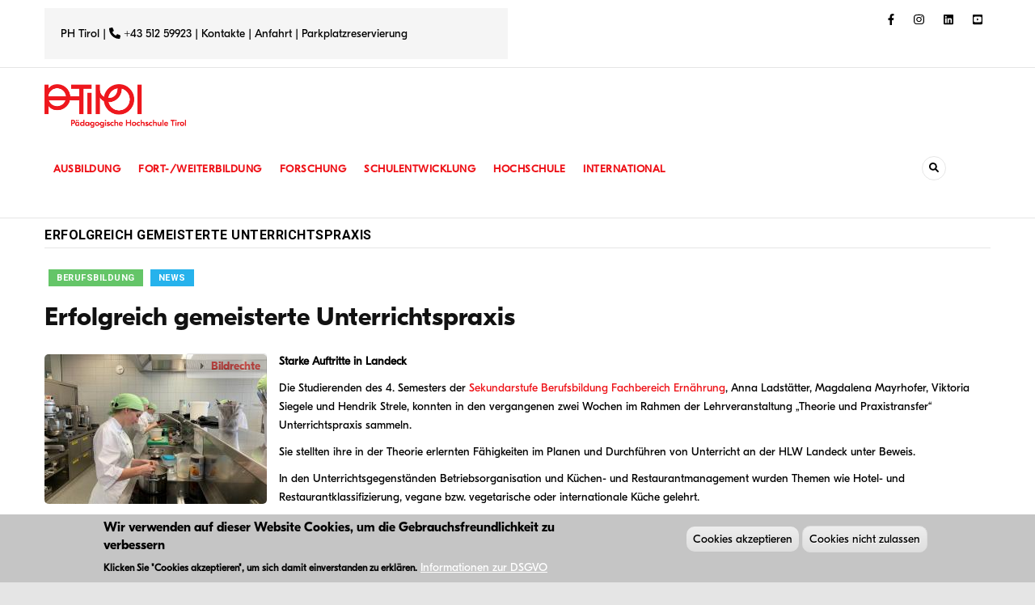

--- FILE ---
content_type: text/html; charset=UTF-8
request_url: https://ph-tirol.ac.at/node/2493
body_size: 21346
content:
<!DOCTYPE html>
<html lang="de" dir="ltr" prefix="content: http://purl.org/rss/1.0/modules/content/  dc: http://purl.org/dc/terms/  foaf: http://xmlns.com/foaf/0.1/  og: http://ogp.me/ns#  rdfs: http://www.w3.org/2000/01/rdf-schema#  schema: http://schema.org/  sioc: http://rdfs.org/sioc/ns#  sioct: http://rdfs.org/sioc/types#  skos: http://www.w3.org/2004/02/skos/core#  xsd: http://www.w3.org/2001/XMLSchema# ">
  <head> 
    <meta charset="utf-8" />
<meta name="Generator" content="Drupal 9 (https://www.drupal.org)" />
<meta name="MobileOptimized" content="width" />
<meta name="HandheldFriendly" content="true" />
<meta name="viewport" content="width=device-width, initial-scale=1.0" />
<style>div#sliding-popup, div#sliding-popup .eu-cookie-withdraw-banner, .eu-cookie-withdraw-tab {background: #084557} div#sliding-popup.eu-cookie-withdraw-wrapper { background: transparent; } #sliding-popup h1, #sliding-popup h2, #sliding-popup h3, #sliding-popup p, #sliding-popup label, #sliding-popup div, .eu-cookie-compliance-more-button, .eu-cookie-compliance-secondary-button, .eu-cookie-withdraw-tab { color: #ffffff;} .eu-cookie-withdraw-tab { border-color: #ffffff;}</style>
<link rel="stylesheet" href="https://ph-tirol.ac.at/sites/default/files/fontyourface/local_fonts/gt_eesti_display_regular/font.css" media="all" />
<link rel="stylesheet" href="https://ph-tirol.ac.at/sites/default/files/fontyourface/local_fonts/gt_eesti_display_bold/font.css" media="all" />
<link rel="icon" href="/sites/default/files/favicon_0.png" type="image/png" />
<link rel="alternate" hreflang="de" href="https://ph-tirol.ac.at/node/2493" />
<link rel="canonical" href="https://ph-tirol.ac.at/node/2493" />
<link rel="shortlink" href="https://ph-tirol.ac.at/node/2493" />

    
    <title>Erfolgreich gemeisterte Unterrichtspraxis | PÄDAGOGISCHE HOCHSCHULE TIROL</title>
    <link rel="stylesheet" media="all" href="/sites/default/files/css/css_L9K7orkdkLpSiDcFC7epO2Qzc3KHK4EMTDJx9d1Q0Mw.css" />
<link rel="stylesheet" media="all" href="/sites/default/files/css/css_pCReomKAjGNBOxsj3PxdfoZQkNibnsk6auZZRvDsyDw.css" />
<link rel="stylesheet" media="all" href="/sites/default/files/css/css_JZAEYJWEjb6Fa1g8lr7XCAyoAW0iMdzg122Pq0rx4bE.css" />
<link rel="stylesheet" media="all" href="//fonts.googleapis.com/css?family=Roboto:400,500,700" />
<link rel="stylesheet" media="all" href="/sites/default/files/css/css_nF9kECGGJIuSIAMy6hLHmqjYJuTFGcsm4lft_gpvAeE.css" />

    <script type="application/json" data-drupal-selector="drupal-settings-json">{"path":{"baseUrl":"\/","scriptPath":null,"pathPrefix":"","currentPath":"node\/2493","currentPathIsAdmin":false,"isFront":false,"currentLanguage":"de"},"pluralDelimiter":"\u0003","suppressDeprecationErrors":true,"back_to_top":{"back_to_top_button_trigger":100,"back_to_top_prevent_on_mobile":true,"back_to_top_prevent_in_admin":false,"back_to_top_button_type":"image","back_to_top_button_text":"Zur\u00fcck nach oben"},"eu_cookie_compliance":{"cookie_policy_version":"1.0.0","popup_enabled":true,"popup_agreed_enabled":false,"popup_hide_agreed":false,"popup_clicking_confirmation":false,"popup_scrolling_confirmation":false,"popup_html_info":"\u003Cdiv aria-labelledby=\u0022popup-text\u0022  class=\u0022eu-cookie-compliance-banner eu-cookie-compliance-banner-info eu-cookie-compliance-banner--opt-in\u0022\u003E\n  \u003Cdiv class=\u0022popup-content info eu-cookie-compliance-content\u0022\u003E\n        \u003Cdiv id=\u0022popup-text\u0022 class=\u0022eu-cookie-compliance-message\u0022 role=\u0022document\u0022\u003E\n      \u003Ch2\u003EWir verwenden auf dieser Website Cookies, um die Gebrauchsfreundlichkeit zu verbessern\u003C\/h2\u003E\u003Cp\u003EKlicken Sie \u0022Cookies akzeptieren\u0022, um sich damit einverstanden zu erkl\u00e4ren.\u003C\/p\u003E\n              \u003Cbutton type=\u0022button\u0022 class=\u0022find-more-button eu-cookie-compliance-more-button\u0022\u003EInformationen zur DSGVO\u003C\/button\u003E\n          \u003C\/div\u003E\n\n    \n    \u003Cdiv id=\u0022popup-buttons\u0022 class=\u0022eu-cookie-compliance-buttons\u0022\u003E\n            \u003Cbutton type=\u0022button\u0022 class=\u0022agree-button eu-cookie-compliance-secondary-button\u0022\u003ECookies akzeptieren\u003C\/button\u003E\n              \u003Cbutton type=\u0022button\u0022 class=\u0022decline-button eu-cookie-compliance-default-button\u0022\u003ECookies nicht zulassen\u003C\/button\u003E\n          \u003C\/div\u003E\n  \u003C\/div\u003E\n\u003C\/div\u003E","use_mobile_message":false,"mobile_popup_html_info":"\u003Cdiv aria-labelledby=\u0022popup-text\u0022  class=\u0022eu-cookie-compliance-banner eu-cookie-compliance-banner-info eu-cookie-compliance-banner--opt-in\u0022\u003E\n  \u003Cdiv class=\u0022popup-content info eu-cookie-compliance-content\u0022\u003E\n        \u003Cdiv id=\u0022popup-text\u0022 class=\u0022eu-cookie-compliance-message\u0022 role=\u0022document\u0022\u003E\n      \n              \u003Cbutton type=\u0022button\u0022 class=\u0022find-more-button eu-cookie-compliance-more-button\u0022\u003EInformationen zur DSGVO\u003C\/button\u003E\n          \u003C\/div\u003E\n\n    \n    \u003Cdiv id=\u0022popup-buttons\u0022 class=\u0022eu-cookie-compliance-buttons\u0022\u003E\n            \u003Cbutton type=\u0022button\u0022 class=\u0022agree-button eu-cookie-compliance-secondary-button\u0022\u003ECookies akzeptieren\u003C\/button\u003E\n              \u003Cbutton type=\u0022button\u0022 class=\u0022decline-button eu-cookie-compliance-default-button\u0022\u003ECookies nicht zulassen\u003C\/button\u003E\n          \u003C\/div\u003E\n  \u003C\/div\u003E\n\u003C\/div\u003E","mobile_breakpoint":768,"popup_html_agreed":false,"popup_use_bare_css":false,"popup_height":"auto","popup_width":"100%","popup_delay":1000,"popup_link":"\/dsgvo","popup_link_new_window":true,"popup_position":false,"fixed_top_position":true,"popup_language":"de","store_consent":false,"better_support_for_screen_readers":false,"cookie_name":"","reload_page":false,"domain":"","domain_all_sites":false,"popup_eu_only":false,"popup_eu_only_js":false,"cookie_lifetime":100,"cookie_session":0,"set_cookie_session_zero_on_disagree":0,"disagree_do_not_show_popup":false,"method":"opt_in","automatic_cookies_removal":true,"allowed_cookies":"","withdraw_markup":"\u003Cbutton type=\u0022button\u0022 class=\u0022eu-cookie-withdraw-tab\u0022\u003EDatenschutzeinstellungen\u003C\/button\u003E\n\u003Cdiv aria-labelledby=\u0022popup-text\u0022 class=\u0022eu-cookie-withdraw-banner\u0022\u003E\n  \u003Cdiv class=\u0022popup-content info eu-cookie-compliance-content\u0022\u003E\n    \u003Cdiv id=\u0022popup-text\u0022 class=\u0022eu-cookie-compliance-message\u0022 role=\u0022document\u0022\u003E\n      \u003Ch2\u003EWir verwenden Cookies auf dieser Website, um das Besuchererlebnis zu verbessern\u003C\/h2\u003E\u003Cp\u003ESie haben uns Ihre Zustimmung gegeben, Cookies zu setzen. \u00dcber die Tastenkombination STRG + SHIFT + ENTF k\u00f6nnen gesetzte Cookies gel\u00f6scht werden.\u003C\/p\u003E\n    \u003C\/div\u003E\n    \u003Cdiv id=\u0022popup-buttons\u0022 class=\u0022eu-cookie-compliance-buttons\u0022\u003E\n      \u003Cbutton type=\u0022button\u0022 class=\u0022eu-cookie-withdraw-button \u0022\u003EZustimmung zur\u00fcckziehen\u003C\/button\u003E\n    \u003C\/div\u003E\n  \u003C\/div\u003E\n\u003C\/div\u003E","withdraw_enabled":false,"reload_options":0,"reload_routes_list":"","withdraw_button_on_info_popup":false,"cookie_categories":[],"cookie_categories_details":[],"enable_save_preferences_button":true,"cookie_value_disagreed":"0","cookie_value_agreed_show_thank_you":"1","cookie_value_agreed":"2","containing_element":"body","settings_tab_enabled":false,"olivero_primary_button_classes":"","olivero_secondary_button_classes":"","close_button_action":"close_banner","open_by_default":true,"modules_allow_popup":true,"hide_the_banner":false,"geoip_match":true},"ckeditorAccordion":{"accordionStyle":{"collapseAll":1,"keepRowsOpen":null}},"gavias_blockbuilder":{"url_edit":"\/admin\/structure\/gavias_blockbuilder\/edit\/-----"},"ajaxTrustedUrl":{"form_action_p_pvdeGsVG5zNF_XLGPTvYSKCf43t8qZYSwcfZl2uzM":true,"\/search\/node":true},"statistics":{"data":{"nid":"2493"},"url":"\/core\/modules\/statistics\/statistics.php"},"field_group":{"accordion":{"mode":"default","context":"view","settings":{"classes":"","id":"","effect":"none"}},"accordion_item":{"mode":"default","context":"view","settings":{"classes":"","id":"","formatter":"closed"}}},"colorbox":{"transition":"elastic","speed":300,"opacity":0.85,"slideshow":true,"slideshowAuto":true,"slideshowSpeed":6000,"slideshowStart":"Slideshow starten","slideshowStop":"Slideshow anhalten","current":"{current} von {total}","previous":"\u00ab Zur\u00fcck","next":"Weiter \u00bb","close":"Close","overlayClose":true,"returnFocus":true,"maxWidth":"98%","maxHeight":"98%","initialWidth":"300","initialHeight":"250","fixed":true,"scrolling":true,"mobiledetect":true,"mobiledevicewidth":"480px"},"layzy_load":"on","gavias_load_ajax_view":"\/custom\/gavias_hook\/ajax_view","user":{"uid":0,"permissionsHash":"f9530f0e0f4b4f687d1470f874f50e2a04d272809aa9b6a1aa5709ff0656d5f0"}}</script>
<script src="//use.fontawesome.com/releases/v6.1.0/js/all.js" defer crossorigin="anonymous"></script>
<script src="//use.fontawesome.com/releases/v5.10.0/js/v4-shims.js" defer crossorigin="anonymous"></script>
<script src="/sites/default/files/js/optimized/js_qjHDnoa9ojmTNY8DnqLveiWugK5-M5pI81wB8b9i2_s.vGYT9Y6vJKSf5Cm6GrIAJBQ1m9puETHFcUW9aPTdGHM.js?v=3.6.3"></script>
<script src="/sites/default/files/js/optimized/js_EJg3YN0Ld6S1VAXVrPjMw9bVNX6bO1bny-_P1Wa6osI.2ZN_KPWF2-BbCGKyg84cskaHrqNdaBF8SUDO79Dt3iQ.js?srvzw8"></script>
<script src="/sites/default/files/js/optimized/js_gNWyRxy3CWhxsUuUk436DCPbWvPzak2uq911H2ZRk8c.nhcYM3XeDnwCOxOgC0kfVuksxzNvmGLMtjyVDOpfhEw.js?v=9.5.11"></script>
<script src="/sites/default/files/js/optimized/js_yZbLzZDh_HEH8kAzhwRnYFXPrdPhd8B-bNEUauOjgww.NA-BvncsrEFs0Av5lOCVzSlgmxKnVLoTmUfhrDmTEgU.js?v=9.5.11"></script>
<script src="/sites/default/files/js/optimized/js_JlaCRefKoJUhxHEN3ta5NKsKtnG2oJAjlVqNpzRO1KI.JRDAQrJSZOFVjVnhIDa8BeceakB6v18_yamWHNKqnXg.js?v=9.5.11"></script>
<script src="/sites/default/files/js/optimized/js_oA5e5oikL0B8AYkuXvrLbs3r_-lWv4rEn6uDg97ZT-I.90VUN0gUHnf4U7i578H-xPCvZHN2csyvzypal-z6G54.js?v=9.5.11"></script>
<script src="/sites/default/files/js/optimized/js_SA0a7G8qcHVSAREjpRGRRCE8wVo30ImwL0oHM9-b24Y.Ub_8rw3up8hTrgIos989bpPpt_QSzCUSrYhL_bEg15A.js?v=9.5.11"></script>
<script src="/sites/default/files/js/optimized/js_R-HvwPnXn9Vtpd--wtN45LGD4eN3CSVcA2LvffGbBaQ.Uv47RyYsC4a6S3Z9GhkG52rRippfCFhmXyNJrYX80DA.js?v=9.5.11"></script>
<script src="/sites/default/files/js/optimized/js_SIJ3rfwRbgLjNRLP-iJe8HLh5wvwbda47Q7G4vPT-oo.BrijNd6lHURvY4vcN07IqxZ7KDR0CP66_9U-YraEXU8.js?v=9.5.11"></script>
<script src="/sites/default/files/js/optimized/js_HJahv_sNjnag9Ub3DqjRuoISugKsIZd8f2WQ1oY7-jU.UcTzd5smM-RG6ZPMBMLNfFG4I0QgD-Bz3RWf45IVFBs.js?v=9.5.11"></script>
<script src="/sites/default/files/js/optimized/js_Nux6mqC4LJk9UAF8wgoWiZfiZ6ntzYY2g_Q-BwQxIdw.W5PlY0mZ8PiA7MlRE2MaNjkJ6rRDUibdtoslkf5a-7Y.js?v=9.5.11"></script>
<script src="/sites/default/files/js/optimized/js_AUmLxJTI0GnU-xkped4ZBhjNWNUisoWBmKAGwm4rrvY.P_Cw_0UylHaycY2IZx_X5XkthnMGNauy3q_rJRwcUD4.js?v=9.5.11"></script>
<script src="/sites/default/files/js/optimized/js_VXi91D53kHuNDL-ez2Mag4AZiF1gTsMMqKFWWHj-orY.OzXvu9AJsup0e2yj1p8Lg6HviManrBM0Ra9zm_6JsP4.js?v=9.5.11"></script>
<script src="/sites/default/files/js/optimized/js_AAV0hQ2BEZFVFvoswk0fxn2QZdMeprB6EoevgOPmtSI.z9GrmGGI0F1GB5ydMQ4SqUuvX9sP6PsBcf6OFUgkKl4.js?v=9.5.11"></script>
<script src="/sites/default/files/js/optimized/js_9Vy4XmSiDXcgLNnNUGv-ceqSW_z-ducO1SVi_AOqBzs.9OMDzX7zqp0FHwS-bjlOLDDKCYQc__EloClL8ksIIPA.js?v=9.5.11"></script>
<script src="/sites/default/files/js/optimized/js_5IuE8tky-E4EYm2xXog6wI1q_Ddc6GV0-EucOO-ti8Y.-ABBQJGdRNHXMjYrZ8-_-ry3lMvtu3sRLjjhbbJ8cQM.js?v=9.5.11"></script>
<script src="/sites/default/files/js/optimized/js_upkmLZPVioirQdvcgoMYfYrLTda89OWraUaPKurrPzs.E5gZPEmodC88Su_EKiI38Ex8ynLLh5tPUyiDaPYuBRI.js?v=9.5.11"></script>
<script src="/sites/default/files/js/optimized/js_6sTEjSk4qV5OL-a3Imq6ubVKvFT2hpCE83oxXe_SkK4.Zk4lcCTPBABf7Mjkpw4nClUMIrDHyDPF8y_lPKeWB7U.js?v=9.5.11"></script>
<script src="/sites/default/files/js/optimized/js_UXWq-BMVMeT4qKFOImgb6BMgvIsDz3CxhH2f68lUKRg.VFWfE0qjPQU0LF0yyIUH4cfIhL8S3OI_PUlDezQd75U.js?v=9.5.11"></script>
<script src="/sites/default/files/js/optimized/js_Bjo-3P6yPdyb-r40FBjRUM8WLOfR0b_XIWpYjKR2qXE.Aok1I7PYMjqBjSBOsz7veg32UXvvXtis4AIhhvvJJC8.js?v=9.5.11"></script>
<script src="/sites/default/files/js/optimized/js_YYIbu3cYOepcnC0dJVE_04ez4JU8wK_BdPlwGDGiGAY.s_g4LNg5ukr2LnHuKqNsUsfhac3mFiWukSto6kJE-gM.js?v=9.5.11"></script>
<script src="/sites/default/files/js/optimized/js_nPSVwCypCJ6KesTMDX9khyNiC-Lf1IZxOPyT9CglgCI.ofTY2gn6fdC_gDH7M1pMVw4yxqFr6k8rHcqBWyYln_4.js?v=9.5.11"></script>
<script src="/sites/default/files/js/optimized/js_F4jVezV3RJxogp-7v-xFOJ00eKLgdufJc6iC53xgjgA.VQBum-OaLKHAH3IOk6A4WBNVk8NKQtpghPhIhPPoiWs.js?v=9.5.11"></script>
<script src="/sites/default/files/js/optimized/js_4VjukeQlqeFAp1A_5sbpMqXRzUw3W9plYi1irCVQno0.FnTQRRmLCFx08oxbBRJhr_BeMtxGAhJVlYeLGxh3OMM.js?v=9.5.11"></script>

    
    

    <link rel="stylesheet" href="https://ph-tirol.ac.at/themes/gavias_remito/css/custom.css" media="screen" />
    <link rel="stylesheet" href="https://ph-tirol.ac.at/themes/gavias_remito/css/update.css" media="screen" />
    
    

          <style class="customize"> body{background-color: #e5e5e5!important;}#footer .footer-center{background: #f3f3f3!important;}</style>
    
          <style type="text/css">
        @media only screen and (max-width: 1000px) {.js-drupal-fullcalendar {display:none !important;}}.page-node-2600 .block-title {display:none;}@media only screen and (max-width: 1000px){.page-node-2600 .widget-content img {width: 100% !important;}}@media only screen and (max-width: 1000px){.page-node-2600 ul.nav.nav-tabs.links-ajax li {display:block !important;} .nav-tabs>li {float: none;}}.page-node-2600 .gsc-tabs-views-ajax.style-3 .list-links-tabs .links-ajax {float:left; margin-left:-15px;}@media only screen and (max-width: 1000px) {.col-xs-5 {width: 40% !important; float: left;}}.col-xs-7 {width: 100% !important; float:right; margin-bottom: 20px;}@media only screen and (min-width: 1000px) {.mobile {display: none !important;} }@media only screen and (max-width: 1000px) {.mobile {display: inline !important;} }.single-gallery .post-title {display:none;}.site-branding-logo img {border-radius: 0px !important;}.page-node-987 .content a:hover, .content a:focus {color: #ee1117 !important;}.page-node-1147 .content a:hover, .content a:focus {color: #ee1117 !important;}.field--name-bodya {color: #ffffff !important;}.page-node-987, .widget.gsc-heading .title { margin-top: 5px; } .page-node-1147 .widget.gsc-heading .title { margin-top: 0px; } .topbar {background: white !important; color: #000000 !important;}.topbar .topbar-right a:link, .topbar .topbar-right a:visited, .topbar .topbar-right a:hover, .topbar .topbar-right a:focus {color: #000000 !important;}.topbar a, .topbar a:link, .topbar a:focus, .topbar a:hover, .topbar a:visited {color: #000000 !important;} .article-detail .post-content a:link, .article-detail .post-content a:visited, .article-detail .post-content a:hover, .article-detail .post-content a:focus {color: #ee1117 !important}.category-background .post-categories.red a {background:white;}.view-slider-large a:hover, .view-slider-large a:focus, .view-slider-large a:visited {color:white !important;}.view-slider-large img {border-radius: 0px !important;}.node--view-mode-slider-1.post-block .post-meta-wrap .post-title a:hover {color: #ffffff !important;}.node--view-mode-slider-1.post-block .post-meta-wrap .post-title a:link, .node--view-mode-slider-1.post-block .post-meta-wrap .post-title a:focus, .node--view-mode-slider-1.post-block .post-meta-wrap .post-title a, .node--view-mode-slider-1.post-block .post-meta-wrap .post-title a:visited {color: #ffffff !important;}.widget.gsc-heading .title::after {background:white !important;}h3.post-title a, h3.post-title a:link, h3.post-title a:focus, h3.post-title a:visited, h3.post-title a:hover {color: #000000 !important;}.menu-hover .navigation .gva_menu .sub-menu {border-top: 1px solid #ee1117;}.ckeditor-accordion-container > dl dt > a:hover {color: #ee1117 !important; background-color: #F5F5F5 !important; }.ckeditor-accordion-container > dl {border: 1px solid #f5f5f5 !important;}.ckeditor-accordion-container > dl dt > a, .ckeditor-accordion-container > dl dt > a:link, .ckeditor-accordion-container > dl dt > a:visited, .ckeditor-accordion-container > dl dt > a:focus {background-color: #F5F5F5 !important; }.ckeditor-accordion-container > dl dt > a:hover > .ckeditor-accordion-toggle::after {color: #ee1117 !important;}.ckeditor-accordion-container > dl dt > a:hover > .ckeditor-accordion-toggle::before {color: #ee1117 !important;}.ckeditor-accordion-container dl dt > a { color: #000; }.sidebar .block .block-title {border: 0px solid white !important;}#block-design2030-menu, #block-bne-menu, #block-abschlussarbeiten-2 h2, #block-entwicklungsbegleitung-menu, #block-institut1-menu, #block-standortbezogen-menu, #block-instituti4-menu, #block-institut2-2-menu, #block-institut2bb-menu, #block-bildungswissenschaften-2-menu, .block-views-blocksidebar-block-47 h2, .block-views-blocksidebar-block-12 h2, #block-aufnahmeverfahren h2{border: 0px solid white !important;}.sidebar .block-menu ul li a::before {color: #ee1117;}.sidebar .block-menu ul li.menu-item--active-trail > a, .sidebar .block-menu ul li.menu-item--active-trail > a:link, .sidebar .block-menu ul li.menu-item--active-trail > a:visited, .sidebar .block-menu ul li.menu-item--active-trail > a:focus {color: #ee1117 !important;}[class^="gv-icon"], [class*=" gv-icon"] {color: #ee1117 !important;}.owl-carousel .owl-nav > div:hover {background: white;}.widget.gsc-heading .title {margin-top: 35px; }p {color: #000000;}.menu-hover .navigation .gva_menu .sub-menu > li > a:hover, .menu-hover .navigation .gva_menu .sub-menu > li > a:focus, .menu-hover .navigation .gva_menu .sub-menu > li > a:active {color: #ee1117 !important;}.menu-hover .navigation .gva_menu li.menu-item--active-trail > a {color: #000000 !important;}header.header-v3 .area-main-menu .area-inner.menu-hover .navigation .gva_menu > li > a {color: #ee1117 !important;}header.header-v3 .area-main-menu .area-inner.menu-hover .navigation .gva_menu > li > a:hover {color: #000000 !important;}.menu-hover .navigation .gva_menu li.menu-item--active-trail > a {color: #000000 !important;}div#sliding-popup, div#sliding-popup .eu-cookie-withdraw-banner, .eu-cookie-withdraw-tab {background: #C5C5C5; color: #ffffff;}#sliding-popup h1, #sliding-popup h2, #sliding-popup h3, #sliding-popup p, #sliding-popup label, #sliding-popup div, .eu-cookie-compliance-more-button, .eu-cookie-compliance-secondary-button, .eu-cookie-withdraw-tab {color: #000000;}.eu-cookie-compliance-secondary-button, .eu-cookie-compliance-default-button{padding: 4px 8px; background-image: -webkit-linear-gradient(top,#ededed 5%,#dfdfdf 100%);border-radius: 10px;font:inherit;box-shadow: none;}input[type*='submit'] {background-color: #ee1117;}[data-view="article_category_blocks-----block_13"] .number {display:none;}[data-view="article_blocks-----block_57"] .posts-list-number .post-block .post-title {padding-left:0px;}.gsc-tabs-views-ajax.style-3 .list-links-tabs .links-ajax > li.active a {background:#ee1117 !important;}.text-theme {color: #ee1117 !important;}.page-node-7 .post-block .post-meta {margin-left: 0px; padding-top: 2px;}.page-node-7 .highlight_content a,.page-node-7 .highlight_content a:link,.page-node-7 .highlight_content a:focus,.page-node-7 .highlight_content a:visited{color: #000000 !important;}.page-node-7 .highlight_content a:hover {color: #ee1117 !important;}.widget.gsc-icon-box .highlight_content .title {color: #ee1117 !important;}header .menu-another .menu-bar {display: none; }.gallery-block .svg-inline--fa {height: 3em;}.gallery-block .svg-inline--fa.fa-w-14 {width: 3em;}header.header-v3 .area-main-menu .area-inner.menu-hover .navigation .gva_menu > li > a { padding: 30px 11px; color: #000; }header.header-v3 .main-menu { background-color: #fff;} .topbar a { color: #fff; }.gsc-tab-views.style-1 .list-links-tabs { background: #084557 }//.post-block .post-created, .post-comment { visibility: hidden; }} +++ Kalenderanpassungen +++.cal_front {font-size: 0.9em; }.fc-toolbar h2 { font-size: 1em; }.fc button { height: 1.7em; font-size: 0.9em; }.owl-item .post-created {display:none;}#block-views-block-sidebar-block-136-2 .block-title {visibility: visible; margin-top: 80px;} //Robert Abstand Prüfungsabteilung#block-views-block-downloads-block-18 .block-title {visibility:visible;margin-top:50px;}#block-views-block-sidebar-block-120 {margin-top: 60px;}#block-views-block-sidebar-block-120 .block-title {visibility: visible;}#views_block__sidebar_block_72 .block-title {visibility: hidden; margin-top: -46px;}#block-views-block-article-blocks-block-28 .block-title {visibility: visible !important;}#block-views-blocksidebar-block-faq .block-title {visibility: visible; margin-top: 70px; }#block-views-block-sidebar-block-12 {margin-top: 40px;}#block-views-block-sidebar-block-49 .node__title {visibility: hidden; margin-top: 0px;}.block-views-blocksidebar-block-46 .node__title {visibility: hidden; margin-top: 0px;}#block-internsubincomingsenglisch h2 {visibility: hidden; margin-top: -46px;}#block-views-block-downloads-block-15 .block-title {visibility:visible;margin-top:0px;}#block-views-block-downloads-block-4 .block-title {visibility:visible; margin-top:0px;}#block-views-block-downloads-block-5 .block-title {visibility:visible !important; margin-top:40px;}.page-node-7 .block .block-title > span {visibility: hidden; margin-top: -46px;} #block-views-block-sidebar-block-43 .block-content .node__title {display:none;}#block-views-block-sidebar-block-42 .block-content .node__title {display:none;}#block-views-block-sidebar-block-44 .block-content .node__title {display:none;}#block-views-block-sidebar-block-49 .block-content .node__title {display:none; margin-top: -35px; } #block-views-block-article-blocks-block-14 {visibility: hidden; margin-top: 40px !important;}#block-views-block-sidebar-block-51 .node__title {display:none;}#block-views-block-sidebar-block-132 .node__title {display:none;}#block-views-block-sidebar-block-134 .node__title {display:none;}.page-node-130 .node__title {visibility: hidden; margin-top: -46px;}.page-node-135 .node__title {visibility: hidden; margin-top: -46px;}.page-node-284 .node__title {visibility: hidden; margin-top: -46px;}.page-node-295 .node__title {visibility: hidden; margin-top: -46px;}.page-node-296 .node__title {visibility: hidden; margin-top: -46px;}.page-node-297 .node__title {visibility: hidden; margin-top: -46px;}.page-node-311 .node__title {visibility: hidden; margin-top: -46px;}.page-node-338 .node__title {visibility: hidden; } .page-node-351 .node__title {visibility: hidden; margin-top: -46px;}.page-node-38 .node__title {visibility: hidden; margin-top: -46px;}.page-node-214 .node__title {visibility: hidden; margin-top: -46px;}.page-node-215 .node__title {visibility: hidden; margin-top: -46px;}.page-node-216 .node__title {visibility: hidden; margin-top: -46px;}.page-node-217 .node__title {visibility: hidden; margin-top: -46px;}.page-node-360 .node__title {visibility: hidden; margin-top: -46px;}.page-node-361 .node__title {visibility: hidden; margin-top: -46px;}.page-node-362 .node__title {visibility: hidden; margin-top: -46px;}.page-node-363 .node__title {visibility: hidden; margin-top: -46px;}.page-node-364 .node__title {visibility: hidden; margin-top: -46px;}.page-node-365 .node__title {visibility: hidden; margin-top: -46px;}.page-node-366 .node__title {visibility: hidden; margin-top: -46px;}.page-node-367 .node__title {visibility: hidden; margin-top: -46px;}.page-node-368 .node__title {visibility: hidden; margin-top: -46px;}.page-node-369 .node__title {visibility: hidden; margin-top: -46px;}.page-node-370 .node__title {visibility: hidden; margin-top: -46px;}.page-node-371 .node__title {visibility: hidden; margin-top: -46px;}.page-node-372 .node__title {visibility: hidden; margin-top: -46px;}.page-node-373 .node__title {visibility: hidden; margin-top: -46px;}.page-node-374 .node__title {visibility: hidden; margin-top: -46px;}.page-node-375 .node__title {visibility: hidden; margin-top: -46px;}.page-node-376 .node__title {visibility: hidden; margin-top: -46px;}.page-node-377 .node__title {visibility: hidden; margin-top: -46px;}.page-node-378 .node__title {visibility: hidden; margin-top: -46px;}.page-node-379 .node__title {visibility: hidden; margin-top: -46px;}.page-node-380 .node__title {visibility: hidden; margin-top: -46px;}.page-node-381 .node__title {visibility: hidden; margin-top: -46px;}.page-node-382 .node__title {visibility: hidden; margin-top: -46px;}.page-node-383 .node__title {visibility: hidden; margin-top: -46px;}.page-node-384 .node__title {visibility: hidden; margin-top: -46px;}.page-node-385 .node__title {visibility: hidden; margin-top: -46px;}.page-node-388 .node__title {visibility: hidden; margin-top: -46px;}.page-node-391 .node__title {visibility: hidden; margin-top: -46px;}.page-node-436 .node__title {visibility: hidden; margin-top: -46px;}.page-node-389 .node__title {visibility: hidden; margin-top: -46px;}.page-node-390 .node__title {visibility: hidden; margin-top: -46px;}.page-node-393 .node__title {visibility: hidden; margin-top: -46px;}.page-node-683 .node__title {visibility: hidden; margin-top: -46px;}.page-node-723 .node__title {visibility: hidden; margin-top: -46px;}.page-node-725 .node__title {visibility: hidden; margin-top: -46px;}.page-node-728 .node__title {visibility: hidden; margin-top: -46px;}.page-node-494 .node__title {visibility: hidden; margin-top: -46px;}.page-node-458 .node__title {display:none; margin-top: -46px;}.page-node-396 .node__title {visibility: hidden; margin-top: -46px;}.page-node-509 .node__title {visibility: hidden; margin-top: -86px;} .page-node-510 .node__title {visibility: hidden; margin-top: -66px;}.page-node-511 .node__title {visibility: hidden; margin-top: -86px;} .page-node-512 .node__title {visibility: hidden; margin-top: -66px;}.page-node-513 .node__title {visibility: hidden; margin-top: -46px;}.page-node-514 .node__title {visibility: hidden; margin-top: -86px;}.page-node-515 .node__title {visibility: hidden; margin-top: -126px;}.page-node-70 .node__title {visibility: hidden; margin-top: -46px;}.page-node-156 .node__title {visibility: hidden; margin-top: -46px;}.page-node-111 .node__title {visibility: hidden; margin-top: -46px;}.page-node-103 .node__title {visibility: hidden; margin-top: -46px;}.page-node-126 .node__title {visibility: hidden; margin-top: -46px;}.page-node-112 .node__title {visibility: hidden; margin-top: -46px;}.page-node-158 .node__title {visibility: hidden; margin-top: -46px;}.page-node-315 .node__title {visibility: hidden; margin-top: -46px;}.page-node-795 .node__title {visibility: hidden; margin-top: -46px;}.page-node-491 .node__title {visibility: hidden; margin-top: -46px;}.page-node-493 .node__title {visibility: hidden; margin-top: -46px;}.page-node-492 .node__title {visibility: hidden; margin-top: -46px;}.page-node-188 .node__title {visibility: hidden; margin-top: -46px;}.page-node-423 .node__title {visibility: hidden; margin-top: -46px;}.page-node-421 .node__title {visibility: hidden; margin-top: -46px;}.page-node-286 .node__title {visibility: hidden; margin-top: -46px;}.page-node-490 .node__title {visibility: hidden; margin-top: -46px;}.page-node-579 .node__title {visibility: hidden; margin-top: -46px;}.page-node-724 .node__title {visibility: hidden; margin-top: -46px;}.page-node-847 .node__title {visibility: hidden; margin-top: -46px;}.page-node-741 .node__title {visibility: hidden; margin-top: -46px;}.page-node-517 .node__title {visibility: hidden; margin-top: -46px;}.page-node-518 .node__title {visibility: hidden; margin-top: -66px;}.page-node-519 .node__title {visibility: hidden; margin-top: -126px;} .page-node-520 .node__title {visibility: hidden; margin-top: -46px;}.page-node-521 .node__title {visibility: hidden; margin-top: -46px;}.page-node-522 .node__title {visibility: hidden; margin-top: -86px;}.page-node-523 .node__title {visibility: hidden; margin-top: -46px;}.page-node-524 .node__title {visibility: hidden; margin-top: -46px;}.page-node-525 .node__title {visibility: hidden; margin-top: -46px;}.page-node-526 .node__title {visibility: hidden; margin-top: -46px;}.page-node-527 .node__title {visibility: hidden; margin-top: -46px;}.page-node-528 .node__title {visibility: hidden; margin-top: -46px;}.page-node-529 .node__title {visibility: hidden; margin-top: -46px;}.page-node-530 .node__title {visibility: hidden; margin-top: -86px;}.page-node-531 .node__title {visibility: hidden; margin-top: -46px;}.page-node-537 .node__title {visibility: hidden; margin-top: -46px;}.page-node-543 .node__title {visibility: hidden; margin-top: -46px;}.page-node-545 .node__title {visibility: hidden; margin-top: -46px;}.page-node-547 .node__title {visibility: hidden; margin-top: -46px;}.page-node-387 .node__title {visibility: hidden; margin-top: -46px;}.page-node-516 .node__title {visibility: hidden; margin-top: -86px;}.page-node-1080 .node__title {visibility: hidden; margin-top: -46px;}.page-node-502 .node__title {visibility: hidden; margin-top: -46px;}.page-node-500 .node__title {visibility: hidden; margin-top: -46px;}.page-node-501 .node__title {visibility: hidden; margin-top: -46px;}.page-node-1144 .node__title {visibility: hidden; margin-top: -46px;}.page-node-349 .node__title {visibility: hidden; margin-top: -46px;}.page-node-497 .node__title {visibility: hidden; margin-top: -46px;}.page-node-498 .node__title {visibility: hidden; margin-top: -46px;}.page-node-499 .node__title {visibility: hidden; margin-top: -46px;}.page-node-496 .node__title {visibility: hidden; margin-top: -46px;}.page-node-987 .block .block-title{visibility: hidden; margin-top: -70px;// Dashboard } .page-node-1147 .block .block-title{visibility: hidden; margin-top: -70px;// Digisupport } .page-node-1368 .node__title {visibility: hidden; margin-top: -46px;}.page-node-1420 .node__title {visibility: hidden; margin-top: -46px;}.page-node-417 .node__title {visibility: hidden; margin-top: -46px;}.page-node-1022 .node__title {visibility: hidden; margin-top: -46px;}.page-node-1365 .node__title {visibility: hidden; margin-top: -46px;}.page-node-1481 .node__title {visibility: hidden; margin-top: -46px;}.page-node-1576 .node__title {visibility: hidden; margin-top: -46px;}.page-node-1103 .node__title {visibility: hidden; margin-top: -46px;}.page-node-1587 .node__title {visibility: hidden; margin-top: -46px;}.page-node-1952 .node__title {visibility: hidden; margin-top: -46px;}.page-node-1951 .node__title {visibility: hidden; margin-top: -46px;}.page-node-2209 .node__title {visibility: hidden; margin-top: -46px;}.page-node-2211 .node__title {visibility: hidden; margin-top: -46px;}.page-node-484 .node__title {visibility: hidden; margin-top: -46px;}.page-node-485 .node__title {visibility: hidden; margin-top: -46px;}.page-node-487 .node__title {visibility: hidden; margin-top: -46px;}.page-node-488 .node__title {visibility: hidden; margin-top: -46px;}.page-node-489 .node__title {visibility: hidden; margin-top: -46px;}.page-node-503 .node__title {visibility: hidden; margin-top: -46px;}.page-node-1389 .node__title {visibility: hidden; margin-top: -46px;}.page-node-437 .node__title {visibility: hidden; margin-top: -46px;}.page-node-1359 .node__title {visibility: hidden; margin-top: -46px;}.page-node-127 .node__title {visibility: hidden; margin-top: -46px;}.page-node-461 .node__title {visibility: hidden; margin-top: -46px;}.page-node-462 .node__title {visibility: hidden; margin-top: -46px;}.page-node-463 .node__title {visibility: hidden; margin-top: -46px;}.page-node-464 .node__title {visibility: hidden; margin-top: -46px;}.page-node-465 .node__title {visibility: hidden; margin-top: -46px;}.page-node-466 .node__title {visibility: hidden; margin-top: -46px;}.page-node-2410 .node__title {visibility: hidden; margin-top: -46px;}.page-node-2420 .node__title {visibility: hidden; margin-top: -46px;}.page-node-2501 .node__title {visibility: hidden; margin-top: -46px;}.page-node-2502 .node__title {visibility: hidden; margin-top: -46px;}.page-node-2526 .node__title {visibility: hidden; margin-top: -46px;}.page-node-124 .node__title {visibility: hidden; margin-top: -46px;}.page-node-325 .node__title {visibility: hidden; margin-top: -46px;}.page-node-316 .node__title {visibility: hidden; margin-top: -46px;}.page-node-318 .node__title {visibility: hidden; margin-top: -46px;}.page-node-386 .node__title {visibility: hidden; margin-top: -46px;}.page-node-2739 .node__title {visibility: hidden; margin-top: -46px;}.page-node-2808 .node__title {visibility: hidden; margin-top: -46px;}.page-node-2835 .node__title {visibility: hidden; margin-top: -46px;}.page-node-2836 .node__title {visibility: hidden; margin-top: -46px;}.page-node-3003 .node__title {visibility: hidden; margin-top: -46px;}.page-node-3001 .node__title {visibility: hidden; margin-top: -46px;}.page-node-3030 .node__title {visibility: hidden; margin-top: -46px;}.page-node-2999 .node__title {visibility: hidden; margin-top: -46px;}.page-node-475 .node__title {visibility: hidden; margin-top: -46px;}.page-node-3332 .node__title {visibility: hidden; margin-top: -46px;}.page-node-3334 .node__title {visibility: hidden; margin-top: -46px;}.page-node-3090 .node__title {visibility: hidden; margin-top: -46px;}#footer .footer-center {border-top: 1px solid #ee1117;}#footer .footer-center { background: #f5f5f5 !important; color: #000000 !important; }#footer .footer-center a, #footer .footer-center a:link, #footer .footer-center a:visited {color: #000000!important}#footer .footer-center a:hover {color: #ee1117 !important;}.page-node-type-artikel_fachstelle .node__meta{display:none;}.page-node-type-artikel_fachstelle .ui-accordion .ui-accordion-header {float: left; margin-left: 21.5%;opacity: 0.5;z-index:1000;position: absolute;margin-top: 0px;}.page-node-type-artikel_i_3_bne .node__meta{display:none;}.page-node-type-artikel_i_3_bne .ui-accordion .ui-accordion-header {float: left; margin-left: 21.5%;opacity: 0.5;z-index:1000;position: absolute;margin-top: 0px;}.field-group-format-wrapper .ui-accordion-content .ui-corner-bottom .ui-helper-reset .ui-widget-content .ui-accordion-content-active {padding-left: 31% !important;}.field-group-format-toggler .accordion-item .ui-accordion-header .ui-corner-top .ui-state-default .ui-accordion-icons .ui-accordion-header-active .ui-state-active {background:grey;}.page-node-type-artikel_ep .node__meta{display:none;}.page-node-type-artikel_ep .ui-accordion .ui-accordion-header {float: left; margin-left: 21.5%;opacity: 0.5;z-index:1000;position: absolute;margin-top: 0px;}.page-node-type-artikel_ep img.unveil-image.image-loaded {width: 30% !important; float: left;}.page-node-type-artikel_studierende .node__meta{display:none;}.page-node-type-artikel_studierende .ui-accordion .ui-accordion-header {float: left; margin-left: 21.5%;opacity: 0.5;z-index:1000;position: absolute;margin-top: 0px;}.page-node-type-artikel_studierende img.unveil-image.image-loaded {width: 30% !important; float: left;}.file-size {display:none;}.page-node-type-artikel_i_3_bne img.unveil-image.image-loaded {width: 30% !important; float: left;}.file-size {display:none;}.page-node-type-artikel_i_3_bne .ui-state-active, .ui-widget-content .ui-state-active, .ui-widget-header .ui-state-active, a.ui-button:active, .ui-button:active, .ui-button.ui-state-active:hover {background: grey; border: 1px solid grey;}.page-node-type-artikel_i_3_bne .ui-accordion .ui-accordion-content {padding: 1em 31%;}article_category_blocks-----block_3 .small-post .post-content {padding-left: 15px; }.post-block .post-categories a { margin-left: 5px; }.posts-list-number .post-block { padding: 5px; margin-left: -15px; }.posts-list-number .post-block .post-title { padding-left: 5px; }[data-view="article_category_blocks-----block_13"] .post-block .post-title a {padding-left: 0px;}.node--type-article .block .block-title { visibility: hidden; margin-top: -75px; } .node--type-page .block .block-title { visibility: hidden; margin-top: -60px;}article_blocks-----block_11 { margin-top: -20px; }.article-detail .post-thumbnail{ margin: 3px 15px 0px 0px; float: left; width: 275px; }.ui-accordion .ui-accordion-header { float:left; margin-left: -115px; opacity: 0.5; } .node--type-termine .field--name-field-image { margin: 3px 15px 0px 0px; float:right;}.node--type-termine .ui-accordion .ui-accordion-header { float:right; margin-right: 14px; opacity: 0.5; } img.unveil-image.image-loaded {width: 100%;}.widget.gsc-team .team-position { text-transform: none!important; color: #000;}.ckeditor-accordion-container > dl dt > a {background-color: #fff; padding: 20px 20px 20px 50px; font-weight: normal; cursor: pointer; border-bottom: 1px solid #d3d3d3; }.ckeditor-accordion-container > dl dd { display: none; padding: 25px; }.area.highlighted .content-inner { visibility: hidden !important;}.node--type-termine .field__item { padding-left: 45px; }.field--name-field-va-beginn .field__label {font-size: 1.3em; padding-top: 15px;}.field--name-field-va-ende .field__label {font-size: 1.3em;padding-top: 15px;}.field--name-field-va-ort .field__label {font-size: 1.3em;padding-top: 15px;}.field--name-body .field__label {font-size: 1.3em;padding-top: 15px;}.field--name-field-upload .field__label {font-size: 1.3em;padding-top: 15px;}.field--name-field-org-einheit .field__label {font-size: 1.3em;padding-top: 15px;}.field--name-field-terminkategorie .field__label {font-size: 1.3em;padding-top: 15px;}.page-node-1470 .posts-list-number .post-block .post-title{padding-left: 50px;}.page-node-1652 .posts-list-number .post-block .post-title{padding-left: 50px;}.page-node-1466 .posts-list-number .post-block .post-title{padding-left: 50px;}.fc-view-container .fc-scroller {height: 500px !important;} .theiaStickySidebar .fc-scroller {height: 500px !important; -ms-overflow-x: hidden; -ms-overflow-y: auto;} .qtip {display:none !important;}.sidebar .block-menu ul li {list-style-type:none; } ul.item-list {list-style-type:none;} ul {margin-left: 15px; } #block-institut1-menu { margin-top: 70px; } #block-standorte { margin-top: 70px; } #block-views-block-article-category-blocks-block-6 { margin-top: 60px;}#block-views-block-downloads-block-1 { margin-top: 70px; } .node--view-mode-slider-2 .post-content .post-title a { font-size: 20px; } .node--view-mode-slider-2 .post-content .post-body {font-size: 14px; } @media only screen and (max-width: 1000px) {.gva-offcanvas-inner .gva-navigation .gva_menu li a .icaret { position: relative; width: 20px; height: 20px; top: 3px; bottom: 3; }}@media only screen and (min-width: 1000px) {.gva-offcanvas-inner .gva-navigation .gva_menu li a .icaret { display:none; }}@media only screen and (max-width: 500px) {.article-detail .post-thumbnail {width:100%;}}.block-field-blocknodepersonal-websitefield-bild-personal-website .block-title {display:none;}.block-field-blocknodepersonal-websitefield-bild-personal-website img.unveil-image.image-loaded {width: 80%;}.node--type-personal-website p {padding-bottom: 10px;}#block-design2030-menu, #block-bne-menu, #block-abschlussarbeiten-2 h2, #block-entwicklungsbegleitung-menu, #block-institut1-menu, #block-standortbezogen-menu, #block-instituti4-menu, #block-institut2-2-menu, #block-institut2bb-menu, #block-bildungswissenschaften-2-menu, .block-views-blocksidebar-block-47 h2, .block-views-blocksidebar-block-12 h2, #block-aufnahmeverfahren h2 {font-size: 14px;display: block;padding: 0px 0px 5px 0px; border-bottom: 1px solid blue;text-transform: uppercase;letter-spacing: 0.5px;}#block-design2030-menu, #block-bne-menu, #block-entwicklungsbegleitung-menu, #block-abschlussarbeiten-2, #block-institut1 ul.gva_menu, #block-instituti4-menu, #block-standortbezogen-menu, #block-institut2bb-menu, #block-bildungswissenschaften-2-menu, .block-views-blocksidebar-block-47, #block-aufnahmeverfahren {margin-left:0px;}.sidebar .block-menu ul li {margin: 0 0 0px !important;}.sidebar .block-menu ul li a {border-top: 0px solid white; border-right: 0px solid white; border-left: 0px solid white; border-bottom: 1px solid #EEEEEE !important; font-weight: 600 !important;}.sidebar .block-menu ul li li a {font-weight: 400 !important;}article h2 a:link {color: #000000 !important;}article h2 a:visited {color: #000000 !important;}.item-list .post-title a:link {color: #000000 !important;}.item-list .post-title a:visited {color: #000000 !important;}.list-links-tabs a:link {color: #ffffff !important;}.list-links-tabs a:visited {color: #ffffff !important;}.article-detail .post-content a:link {color: #ee1117 !important;}.article-detail .post-content a:visited {color: #ee1117!important;}.post-content a:link {color: #000000;}.post-content a:visited {color: #000000;}article a:link {color: #ee1117;}article a:visited {color: #ee1117;}.theiaStickySidebar a:link {color: #000000 !important;}.theiaStickySidebar a:visited {color: #000000 !important;}.gbb-row .bb-inner { padding-top: 25px; padding-bottom: 0px; } @media only screen and (min-width: 700px) {.mobile {display:none;}}p.mobile {border: 1px solid #ee1117; padding: 10px; border-radius: 7px; background-color: #ee1117; }p.mobile a {color: white; }@media only screen and (min-width: 700px) {#icon_mobile {display:none;}}@media only screen and (max-width: 700px) {#icon_desktop {display:none;}}@media only screen and (min-width: 700px) {.galery_home_mobile {display:none;}}@media only screen and (max-width: 700px) {.galery_startseite_desktop .lightGallery {display:none !important;}}.galery_home_mobile .post-title {display:none;}.views-field-term-node-tid {display:none;}.node--type-termine .field__item {padding: 0px;}.topbar {background: #084557; color: white;}.sidebar .posts-list-number .post-block .number { top: 0%;}.sidebar .posts-list-number .item-list { margin-top: -20px; margin-left: -15px; }.sidebar .posts-list-number .post-block .post-title {padding-left: 50px; margin-top: -5px; }.sidebar .views-field-field-va-beginn {padding-left: 54px; padding-top: 2px;}#block-gavias-remito-views-block-related-block-block-1 .posts-list-number .post-block .post-title {padding-left: 50px; padding-top: 15px;} .fadi {text-transform: uppercase; font-size: 1.1em; letter-spacing: 0.1em; padding-bottom: 10px; margin-top:-20px;}.node--type-seite-i-5 .node__title {display:none;}.node--type-seite-i-3 .node__title {display:none;}.js-form-item {margin-bottom: 15px;}label {display:block;}.path-mitteilungsblaetter .js-form-item {display:inline-block !important;}.js-form-type-radio label, .js-form-type-checkbox label {display: inline !important;}.js-webform-radios label, .js-form-type-checkbox label {font-size: 14px !important;}.formh1 {font-size:20px; padding-top 20px !important;}.progress-step {margin-bottom: 50px;}#edit-preview, #edit-submit, .button--primary {background-color: #fff; color: #000; font-weight: 400;}#edit-preview:hover {background-color: #fff;}.webform-element label {font-weight: 700;}#webform-submission-antragsformular-schilf-schuelf-e-node-827-add-form legend {font-size: 21px;}#webform-submission-antragsformular-schilf-schuelf-e-node-827-add-form .js-webform-radios-other legend {font-size: 14px!important;font-weight:700;}#webform-submission-antragsformular-schilf-schuelf-e-node-827-add-form .radios--wrapper legend {font-size: 14px!important;font-weight:700;}#edit-verantwortliche-schulleitung1 label {display:none;}#webform-submission-antragsformular-schilf-schuelf-e-node-827-add-form h2 {font-weight: 400;font-size:21px;}#edit-rueckgabebestaetigung label {display:none;}.node--type-webform div.node__meta {display:none !important;}#edit-ziele-der-lv-entsprechen-dem-entwicklungsplan-des-standorts-und---wrapper span {font-size: 14px;}.paragraph--type--gallery .lightGallery .image-item a {padding-top: 35px; } .page-node-152 .field--name-field-va-ende, .page-node-152 .field--name-field-va-ort, .page-node-152 .field--name-field-terminkategorie, .page-node-152 .field--type-text-with-summary, .page-node-152 .field--name-field-upload, .page-node-152 .field--name-field-org-einheit, .page-node-152 .field--name-field-va-beginn .field__label{display:none;}.page-node-628 .field--name-field-upload .field__label {display:none;}@media only screen and (max-width: 900px) {.gsc-button.radius-2x.small{width: 100%;letter-spacing: 2px !important;}}@media only screen and (max-width: 1300px) and (min-width: 901px) {.gsc-button.radius-2x.small{width: 100%; letter-spacing:0px;}}.social-media-sharing .share img {width:25px;}.post-block iframe {position: inherit; width: 560px; }img { margin-right: 10px; }.ckeditor-accordion-container > dl dt > a > .ckeditor-accordion-toggle::before, .ckeditor-accordion-container > dl dt > a > .ckeditor-accordion-toggle::after {background: #ee1117;}.ckeditor-accordion-container > dl dt > a:hover > .ckeditor-accordion-toggle::before, .ckeditor-accordion-container > dl dt > a:hover > .ckeditor-accordion-toggle::after {background: #ffffff;}.pager li > a, .pager li > span {padding: 5px;}.page-node-type-artikel_fachstelle img.unveil-image.image-loaded {width: 30% !important; float: left;}.page-node-1090 .col-md-8 {width: 100% !important;}div.red {background-color: red; padding: 20px;}div.grau {background-color: #F5F5F5; padding: 20px;}.page-node-7 .post-block .post-content .number1 {margin-top: -40px;}.page-node-7 .post-block .post-content .post1 {margin-left: 45px;}.page-node-7 .post-block .post-content .beginn1 {margin-left: 50px;}.page-node-987 .widget.gsc-heading {width: 100%; padding-bottom: 20px; background-color: #fff; border-radius: 0px 0px 5px 5px;box-shadow: 5px 5px 10px #e3e3e3; display: block;margin-top: -10px;z-index: 98;position: relative}.page-node-987 .heading-top {padding-top: 20px !important;}.page-node-987 .widget {margin-bottom: 0px !important; }.page-node-987 .widget .gsc-image {margin-bottom: -20px !important; }.dashboardbox {padding: 20px !important;}.page-node-987 .title-desc p {padding:0px 10px;font-size: 13px;line-height: 1.2;color: #000;}img {margin-right: 10px;!important;border-radius: 5px;!important;}.page-node-1147 .widget.gsc-heading {width: 100%; padding-bottom: 20px; background-color: #fff; border-radius: 0px 0px 5px 5px;box-shadow: 5px 5px 10px #e3e3e3;} .page-node-1147 .content a {color: #000 !important;}.page-node-1147 .content a:link {color: #000 !important;}.page-node-479.sidebar .block-menu ul li a, .page-node-1206 .sidebar .block-menu ul li a {padding: 10px 10px 10px 0px;}.page-node-479 .sidebar .block-menu ul li a:hover, .page-node-1206 .sidebar .block-menu ul li a:hover{ padding-left: 40px;}.page-node-1073 .node-detail ul {padding-left: 290px;}.nwa {margin-left: 10px; }.page-node-1425 table {border: 1px solid white !important;}.page-node-1425 tr{border: 1px solid white !important;}.page-node-1425 td{border: 1px solid white !important;}.page-node-1415 h1 {display:none !important;}#backtotop {background-size: 40px;}.page-node-type-personal_website .field__label {display:none;}.lyr_atomTimeTable .lyr_atomTimeInput{width: 50px !important; }.lyr_atomTimeInput{width: 50px !important; }.node--view-mode-teaser-2 .post-meta { visibility:visible; !important; }.node--view-mode-teaser-2 .post-block { visibility:visible; !important;}.widget.gsc-icon-box .highlight_content .title a {color: #ee1117 !important;}.post-block .post-created {display:none;}h3 time {margin-left: 55px; font-size: 15px;}.node--type-termine .post-image {margin-top: -30px !important; width:50px;}[data-view="article_blocks-----block_57"]{margin-top:0px !important;}[data-view="article_blocks-----block_57"]h3 a:link {display:none !important;}.page-node-7 [data-view="article_blocks-----block_57"] h3 a:link {display:none !important;}[data-view="article_blocks-----block_57"] img.unveil-image.image-loaded {margin-top: 30px; margin-left: 10px;}.post-block .post-title { padding-top: 15px; } .page-node-type-termine .ui-accordion .ui-accordion-header {float: left; margin-left: 85%;opacity: 0.5;z-index:1000;position: absolute;margin-top: 0px;}.ui-state-active, .ui-widget-content .ui-state-active, .ui-widget-header .ui-state-active, a.ui-button:active, .ui-button:active, .ui-button.ui-state-active:hover {border: 1px solid #e5e5e5; background: #e5e5e5;}.menu-item--expanded span {font-weight: bold !important;}.page-node-954 .views-col.col-1.col-lg-3.col-md-3.col-sm-6.col-xs-12{width: 100% !important;}#block-berufsbildung {margin-top: 10px;}.page-node-2666 .widget.gsc-icon-box.box-background {padding: 0px !important;}.page-node-2666 .widget.gsc-icon-box {margin-bottom:5px !important;}.page-node-2600 .widget.gsc-icon-box.box-background {padding: 0px !important;}.page-node-2600 .widget.gsc-icon-box {margin-bottom:5px !important;}legend {font-size: 14px; font-weight: bold;}.gsc-tabs-views-ajax.style-3 .list-links-tabs .links-ajax > li a {background: #e5e5e5 !important;}.page-node-2929 .node--type-termine .field--name-field-image {float: initial !important; margin: 0px;}.page-node-2929 .node--type-termine .post-image {margin-top: 1px !important;}.page-node-2929 .tab-content .item-firstimg {display:block !important;}.page-node-2929 .tab-content .items-second img {display:none !important;}@media (max-width:400px){.row {display:flex; flex-direction:column; }.sidebar-left{ order:1;}#page-main-content{ order:2;}.sidebar-right{order:3;}}.testimonial-node-1 .testimonial-content .quote {text-align: left;} .testimonial-node-1 .testimonial-content .info .avatar img {width: 120px;}.testimonial-content a{color: black !important; font-weight: bold;}.testimonial-node-1 .testimonial-content .info .job {color: black; font-weight: bold;}.page-node-2972 hr, .page-node-2973 hr {margin-top: 10px; margin-bottom: 10px;}.field--name-field-i-2-kategorien {display:none;}.gsc-service-carousel .item .content-inner .title a{background: #ee1117;}.zukunftsboxklein {width: 65% !important;}.zukunftsboxklein2 {width: 50% !important;}.zukunftsboxklein3 {width: 100px !important;}.page-node-3100 .topbar, .page-node-3100 .main-menu, .page-node-3100 .block-title, .page-node-3100 #footer {display:none;}#block-impressum h2 span {color: black !important;}.fc-event-dot {background-color: #ee1117 !important;}.btn-center{margin-left:4%;}.panel .panel-heading .panel-title>a { border: 2px solid #ee1117;}.panel .panel-heading .panel-title>a:after { color: #ee1117;}
      </style>
      

  </head>
    <body class="page-node-2493 page-node-type-artikel_i_2 fontyourface layout-no-sidebars not-preloader path-node node--type-artikel-i-2">
    <a href="#main-content" class="visually-hidden focusable">
      Direkt zum Inhalt
    </a>
    
      <div class="dialog-off-canvas-main-canvas" data-off-canvas-main-canvas>
    <div class="body-page">
	       <header id="header" class="header-v3">
  
  <div class="topbar">
  <div class="container">
    <div class="row">
      
      <div class="topbar-left col-sm-6 col-xs-12 hidden-xs">
                    <div>
    <div id="block-kontaktblocktopmenu" class="block block-block-content block-block-content090b7903-e5fb-442b-b95d-a2592448e990 no-title">
  
    
      <div class="content block-content">
      
            <div class="field field--name-body field--type-text-with-summary field--label-hidden field__item"><div class="grau">PH Tirol | <span class="fontawesome-icon-inline"><span class="fas fa-phone"></span>&nbsp;<span class="fontawesome-icon-inline">+43 512 59923 </span></span>| <a href="https://ph-tirol.ac.at/kontakte">Kontakte</a> | <a href="https://ph-tirol.ac.at/mobilit%C3%A4t">Anfahrt </a>| <a href="https://service.ph-tirol.at/parkplatz" rel=" noopener" target="_blank">Parkplatzreservierung</a></div>
</div>
      
    </div>
  </div>

  </div>

              </div>

      <div class="topbar-right col-sm-6 col-xs-12">
        <div class="social-list">
                      <a href="https://www.facebook.com/phtirol"><i class="fa fa-facebook"></i></a>
           
           
           
                      <a href="http://www.instagram.com/phtirol"><i class="fa fa-instagram"></i></a>
           
           
                      <a href="https://at.linkedin.com/company/p-dagogische-hochschule-tirol"><i class="fa fa-linkedin-square"></i></a>
           
           
           
                      <a href="https://www.youtube.com/channel/UC0BQ9BLFpcS7RMyNPAbUv9Q"><i class="fa fa-youtube-square"></i></a>
           
            
            
        </div>  
      </div>
    </div>
  </div>  
</div>

  <div class="header-bottom gv-sticky-menu">
    <div class="main-menu">
      <div class="container">
        <div class="row">
          <div class="col-lg-2 col-md-2 col-xs-5">
                            <div>
    <div id="block-brandingderwebsite" class="clearfix site-branding block block-system block-system-branding-block no-title">
  
    
        <a href="/" title="Startseite" rel="home" class="site-branding-logo">
        
        <img src="/sites/default/files/pht_wortmarke_rgb_1.png" alt="Startseite" />
        
    </a>
    </div>

  </div>

                
          </div>
          <div class="col-lg-10 col-md-10 col-xs-7 area-main-menu">
            <div class="area-inner menu-hover">
              <div class="gva-offcanvas-inner">
                <div class="close-offcanvas hidden-lg hidden-md"><a><i class="fa fa-times"></i></a></div>
                                    <div>
    <nav role="navigation" aria-labelledby="block-hauptnavigation-menu" id="block-hauptnavigation" class="block block-menu navigation menu--main">
          
  
  <h2  class="visually-hidden block-title" id="block-hauptnavigation-menu"><span>Hauptnavigation</span></h2>
  
  <div class="block-content">
                 
<div class="gva-navigation">

              <ul class="clearfix gva_menu gva_menu_main">
                             
         
                          <li  class="menu-item menu-item--expanded  gva-mega-menu megamenu menu-grid menu-columns-4">
        <a href="/ph-tirol">
                    Ausbildung
                      <span class="icaret nav-plus fa fa-angle-down"></span>
            
        </a>
          
                                <ul class="menu sub-menu">
                                      <li  class="menu-item menu-item--expanded">
        <a href="/ph-tirol">
                    Elementarstufe
                      <span class="icaret nav-plus fa fa-angle-down"></span>
            
        </a>
          
                                <ul class="menu sub-menu">
                                      <li  class="menu-item">
        <a href="/elementar">
                    Bachelorstudium
            
        </a>
          
              </li>
                                  <li  class="menu-item">
        <a href="/quereinstieg-elementar">
                    Quereinstieg
            
        </a>
          
              </li>
        </ul>
  
              </li>
                                  <li  class="menu-item menu-item--expanded">
        <a href="/primarstufe">
                    Primarstufe
                      <span class="icaret nav-plus fa fa-angle-down"></span>
            
        </a>
          
                                <ul class="menu sub-menu">
                                      <li  class="menu-item">
        <a href="/node/156">
                    Bachelorstudium
            
        </a>
          
              </li>
                                  <li  class="menu-item">
        <a href="/masterstudium">
                    Masterstudium
            
        </a>
          
              </li>
        </ul>
  
              </li>
                                  <li  class="menu-item menu-item--expanded">
        <a href="/ph-tirol">
                    Sekundarstufe
                      <span class="icaret nav-plus fa fa-angle-down"></span>
            
        </a>
          
                                <ul class="menu sub-menu">
                                      <li  class="menu-item">
        <a href="/bastudien">
                    Bachelorstudien
            
        </a>
          
              </li>
                                  <li  class="menu-item">
        <a href="/node/3016">
                    Erweiterungsstudien
            
        </a>
          
              </li>
                                  <li  class="menu-item">
        <a href="/masterberufsbildung">
                    Masterstudien
            
        </a>
          
              </li>
                                  <li  class="menu-item">
        <a href="/quereinstieg-sek">
                    Quereinstieg
            
        </a>
          
              </li>
        </ul>
  
              </li>
                                  <li  class="menu-item menu-item--expanded">
        <a href="https://ph-tirol.ac.at/">
                    Studienservice
                      <span class="icaret nav-plus fa fa-angle-down"></span>
            
        </a>
          
                                <ul class="menu sub-menu">
                                      <li  class="menu-item">
        <a href="https://ph-tirol.ac.at/ph-online-hilfe">
                    PH-Online Hilfe
            
        </a>
          
              </li>
                                  <li  class="menu-item">
        <a href="/aufnahmeverfahren">
                    Aufnahmeverfahren
            
        </a>
          
              </li>
                                  <li  class="menu-item">
        <a href="/node/741">
                    Abschlussarbeiten
            
        </a>
          
              </li>
                                  <li  class="menu-item">
        <a href="/inklusiv-studieren">
                    Inklusiv Studieren
            
        </a>
          
              </li>
                                  <li  class="menu-item">
        <a href="/schulpraktika">
                    Schulpraktika
            
        </a>
          
              </li>
                                  <li  class="menu-item">
        <a href="/pruefungsordnung">
                    Prüfungsordnung
            
        </a>
          
              </li>
                                  <li  class="menu-item">
        <a href="/termine_fristen">
                    Termine und Fristen 
            
        </a>
          
              </li>
                                  <li  class="menu-item">
        <a href="https://ph-tirol.ac.at/startklar">
                    Startklar
            
        </a>
          
              </li>
                                  <li  class="menu-item">
        <a href="/node/3020">
                    Kontakte
            
        </a>
          
              </li>
        </ul>
  
              </li>
        </ul>
  
              </li>
                         
         
                          <li  class="menu-item menu-item--expanded  gva-mega-menu megamenu menu-grid menu-columns-4">
        <a href="/fwb">
                    Fort-/Weiterbildung
                      <span class="icaret nav-plus fa fa-angle-down"></span>
            
        </a>
          
                                <ul class="menu sub-menu">
                                      <li  class="menu-item menu-item--expanded">
        <a href="https://ph-tirol.ac.at/">
                    KINDERGARTEN- KRIPPEN- UND HORTPÄDAGOG:INNEN 
                      <span class="icaret nav-plus fa fa-angle-down"></span>
            
        </a>
          
                                <ul class="menu sub-menu">
                                      <li  class="menu-item">
        <a href="https://fb-suche.ph-tirol.at/index.php?q=BSP_">
                    Fortbildung 
            
        </a>
          
              </li>
                                  <li  class="menu-item">
        <a href="/node/393">
                    Hochschullehrgänge 
            
        </a>
          
              </li>
                                  <li  class="menu-item">
        <a href="/inhouseplus">
                    INHOUSEplus
            
        </a>
          
              </li>
                                  <li  class="menu-item">
        <a href="/elementar-digital">
                    Elementar digital 
            
        </a>
          
              </li>
                                  <li  class="menu-item">
        <a href="/metoringprogramm_el">
                    Mentoringprogramm
            
        </a>
          
              </li>
        </ul>
  
              </li>
                                  <li  class="menu-item menu-item--expanded">
        <a href="https://ph-tirol.ac.at/">
                    PÄDAGOG:INNEN AN SCHULEN
                      <span class="icaret nav-plus fa fa-angle-down"></span>
            
        </a>
          
                                <ul class="menu sub-menu">
                                      <li  class="menu-item">
        <a href="https://fb-suche.ph-tirol.at/">
                    Fortbildung 
            
        </a>
          
              </li>
                                  <li  class="menu-item">
        <a href="/hlg">
                    Hochschullehrgänge 
            
        </a>
          
              </li>
                                  <li  class="menu-item">
        <a href="https://ph-tirol.ac.at/berufseinstieg">
                    Berufseinstieg
            
        </a>
          
              </li>
                                  <li  class="menu-item">
        <a href="/schulteams">
                    Schilf/Schülf
            
        </a>
          
              </li>
        </ul>
  
              </li>
                                  <li  class="menu-item menu-item--expanded">
        <a href="/node/1392">
                    LEITUNGSPERSONEN 
                      <span class="icaret nav-plus fa fa-angle-down"></span>
            
        </a>
          
                                <ul class="menu sub-menu">
                                      <li  class="menu-item">
        <a href="/zls">
                    Fortbildung 
            
        </a>
          
              </li>
                                  <li  class="menu-item">
        <a href="/node/1359">
                    Hochschullehrgänge 
            
        </a>
          
              </li>
                                  <li  class="menu-item">
        <a href="/qms">
                    Qualitätsmanagement Schule 
            
        </a>
          
              </li>
        </ul>
  
              </li>
                                  <li  class="menu-item menu-item--expanded">
        <a href="https://ph-tirol.ac.at/">
                    KONTAKTE
                      <span class="icaret nav-plus fa fa-angle-down"></span>
            
        </a>
          
                                <ul class="menu sub-menu">
                                      <li  class="menu-item">
        <a href="/node/770">
                    Teamassistent:innen
            
        </a>
          
              </li>
                                  <li  class="menu-item">
        <a href="/node/3388">
                    Teamleiter:innen
            
        </a>
          
              </li>
        </ul>
  
              </li>
        </ul>
  
              </li>
                         
         
                          <li  class="menu-item menu-item--expanded  gva-mega-menu megamenu menu-grid menu-columns-4">
        <a href="/node/443">
                    Forschung
                      <span class="icaret nav-plus fa fa-angle-down"></span>
            
        </a>
          
                                <ul class="menu sub-menu">
                                      <li  class="menu-item menu-item--expanded">
        <a href="https://ph-tirol.ac.at/">
                    Forschen an der PH Tirol
                      <span class="icaret nav-plus fa fa-angle-down"></span>
            
        </a>
          
                                <ul class="menu sub-menu">
                                      <li  class="menu-item">
        <a href="/forschungsprofil">
                    Forschungsprofil
            
        </a>
          
              </li>
                                  <li  class="menu-item">
        <a href="/forschungslandkarte">
                    Forschungsprojekte
            
        </a>
          
              </li>
                                  <li  class="menu-item">
        <a href="/wissenschaftlicherbeirat">
                    Wissenschaftlicher Beirat
            
        </a>
          
              </li>
                                  <li  class="menu-item">
        <a href="/node/433">
                    Rektoratsbüro für Forschung und Projekte
            
        </a>
          
              </li>
                                  <li  class="menu-item">
        <a href="/denkraeume">
                    Denkräume
            
        </a>
          
              </li>
                                  <li  class="menu-item">
        <a href="/node/441">
                    Service
            
        </a>
          
              </li>
        </ul>
  
              </li>
                                  <li  class="menu-item menu-item--expanded">
        <a href="/node/459">
                    Forschungsbereiche
                      <span class="icaret nav-plus fa fa-angle-down"></span>
            
        </a>
          
                                <ul class="menu sub-menu">
                                      <li  class="menu-item">
        <a href="/node/287">
                    Bildungswissenschaften
            
        </a>
          
              </li>
                                  <li  class="menu-item">
        <a href="/node/483">
                    Fachdidaktik
            
        </a>
          
              </li>
                                  <li  class="menu-item">
        <a href="/node/457">
                    Berufsbildung
            
        </a>
          
              </li>
                                  <li  class="menu-item">
        <a href="/node/230">
                    Elementarpädagogik
            
        </a>
          
              </li>
                                  <li  class="menu-item">
        <a href="/node/422">
                    Primarpädagogik
            
        </a>
          
              </li>
        </ul>
  
              </li>
                                  <li  class="menu-item menu-item--expanded">
        <a href="https://ph-tirol.ac.at/">
                    Veranstaltungen
                      <span class="icaret nav-plus fa fa-angle-down"></span>
            
        </a>
          
                                <ul class="menu sub-menu">
                                      <li  class="menu-item">
        <a href="/node/440">
                    Tagungen / Kongresse
            
        </a>
          
              </li>
                                  <li  class="menu-item">
        <a href="https://ph-tirol.ac.at/lange-nacht-der-forschung-2024-als-publikumsmagnet">
                    Lange Nacht der Forschung
            
        </a>
          
              </li>
        </ul>
  
              </li>
                                  <li  class="menu-item menu-item--expanded">
        <a href="/publikationsmedien">
                    Publikationen
                      <span class="icaret nav-plus fa fa-angle-down"></span>
            
        </a>
          
                                <ul class="menu sub-menu">
                                      <li  class="menu-item">
        <a href="/transfer">
                    Transfer
            
        </a>
          
              </li>
                                  <li  class="menu-item">
        <a href="/node/290">
                    PrimEl
            
        </a>
          
              </li>
                                  <li  class="menu-item">
        <a href="/spektrum">
                    Spektrum 
            
        </a>
          
              </li>
                                  <li  class="menu-item">
        <a href="/herausgeberschaften">
                    Herausgeberschaften und Monographien
            
        </a>
          
              </li>
        </ul>
  
              </li>
        </ul>
  
              </li>
                         
         
                          <li  class="menu-item menu-item--expanded  gva-mega-menu megamenu menu-grid menu-columns-4">
        <a href="https://ph-tirol.ac.at/zls">
                    Schulentwicklung
                      <span class="icaret nav-plus fa fa-angle-down"></span>
            
        </a>
          
                                <ul class="menu sub-menu">
                                      <li  class="menu-item menu-item--expanded">
        <a href="https://ph-tirol.ac.at/">
                    Fort- Weiterbildung
                      <span class="icaret nav-plus fa fa-angle-down"></span>
            
        </a>
          
                                <ul class="menu sub-menu">
                                      <li  class="menu-item">
        <a href="https://ph-tirol.ac.at/hlg-vorqualifikation">
                    Vorqualifizierung
            
        </a>
          
              </li>
                                  <li  class="menu-item">
        <a href="https://ph-tirol.ac.at/node/3792">
                    Schulen professionell führen funktionsbegleitend
            
        </a>
          
              </li>
                                  <li  class="menu-item">
        <a href="https://ph-tirol.ac.at/node/3791">
                    Basisqualifizierung
            
        </a>
          
              </li>
                                  <li  class="menu-item">
        <a href="/hlg-wof">
                    Werteorientiertes Führen
            
        </a>
          
              </li>
                                  <li  class="menu-item">
        <a href="/hlg-paf">
                    Pädagogisch-Administrative Fachkraft
            
        </a>
          
              </li>
                                  <li  class="menu-item">
        <a href="https://ph-tirol.ac.at/hlg-qms">
                    QMS - Lehrgang
            
        </a>
          
              </li>
        </ul>
  
              </li>
                                  <li  class="menu-item menu-item--expanded">
        <a href="https://ph-tirol.ac.at/">
                    Beratung und Begleitung
                      <span class="icaret nav-plus fa fa-angle-down"></span>
            
        </a>
          
                                <ul class="menu sub-menu">
                                      <li  class="menu-item">
        <a href="https://ph-tirol.ac.at/seb">
                    Schulentwicklungsberatung
            
        </a>
          
              </li>
                                  <li  class="menu-item">
        <a href="/schulteams">
                    Standortbezogene Lehrveranstaltungen
            
        </a>
          
              </li>
                                  <li  class="menu-item">
        <a href="/node/3744">
                    Projekt Lehrer:innengesundheit
            
        </a>
          
              </li>
                                  <li  class="menu-item">
        <a href="/node/435">
                    Supervision
            
        </a>
          
              </li>
                                  <li  class="menu-item">
        <a href="https://gesundeschule.tsn.at/guetesiegel">
                    Gütesiegel Gesunde Schule
            
        </a>
          
              </li>
                                  <li  class="menu-item">
        <a href="/kinderkulinarikwegtirol">
                    Kinder.kulinarik.weg.tirol
            
        </a>
          
              </li>
                                  <li  class="menu-item">
        <a href="/qms">
                    QMS
            
        </a>
          
              </li>
                                  <li  class="menu-item">
        <a href="/node/475">
                    GET: Gesunde Entscheidungen treffen
            
        </a>
          
              </li>
                                  <li  class="menu-item">
        <a href="/strongtogether">
                    Strong together
            
        </a>
          
              </li>
                                  <li  class="menu-item">
        <a href="/stoppmobbing">
                    Stopp Mobbing
            
        </a>
          
              </li>
                                  <li  class="menu-item">
        <a href="/freiday">
                    FREI DAY
            
        </a>
          
              </li>
                                  <li  class="menu-item">
        <a href="/neuerscheinung-schulentwicklungsberatung-multiprofessionellen-teams-chancen-und-herausforderungen">
                    Handreichung SEB
            
        </a>
          
              </li>
        </ul>
  
              </li>
                                  <li  class="menu-item menu-item--expanded">
        <a href="https://ph-tirol.ac.at/">
                    Vernetzung &amp; Forschung
                      <span class="icaret nav-plus fa fa-angle-down"></span>
            
        </a>
          
                                <ul class="menu sub-menu">
                                      <li  class="menu-item">
        <a href="/bsml">
                    Bundesschwerpunkt
            
        </a>
          
              </li>
                                  <li  class="menu-item">
        <a href="/IG2023">
                    Gespräche zur Schulentwicklung
            
        </a>
          
              </li>
                                  <li  class="menu-item">
        <a href="/gipfeltreffen">
                    Gipfeltreffen
            
        </a>
          
              </li>
        </ul>
  
              </li>
                                  <li  class="menu-item menu-item--expanded">
        <a href="https://ph-tirol.ac.at/zls">
                    Zentrum
                      <span class="icaret nav-plus fa fa-angle-down"></span>
            
        </a>
          
                                <ul class="menu sub-menu">
                                      <li  class="menu-item">
        <a href="https://ph-tirol.ac.at/zls">
                    Zentrum für Leadership und Schulentwicklung
            
        </a>
          
              </li>
        </ul>
  
              </li>
        </ul>
  
              </li>
                         
         
                          <li  class="menu-item menu-item--expanded  gva-mega-menu megamenu menu-grid menu-columns-4">
        <a href="/">
                    Hochschule
                      <span class="icaret nav-plus fa fa-angle-down"></span>
            
        </a>
          
                                <ul class="menu sub-menu">
                                      <li  class="menu-item menu-item--expanded">
        <a href="https://ph-tirol.ac.at/">
                    Organisation
                      <span class="icaret nav-plus fa fa-angle-down"></span>
            
        </a>
          
                                <ul class="menu sub-menu">
                                      <li  class="menu-item">
        <a href="/rektorat">
                    Rektorat
            
        </a>
          
              </li>
                                  <li  class="menu-item">
        <a href="/hochschulrat-0">
                    Hochschulrat
            
        </a>
          
              </li>
                                  <li  class="menu-item">
        <a href="/hochschulkollegium">
                    Hochschulkollegium
            
        </a>
          
              </li>
                                  <li  class="menu-item">
        <a href="/institute">
                    Institute und Zentrum Leadership &amp; Schulentwicklung
            
        </a>
          
              </li>
                                  <li  class="menu-item">
        <a href="/stabsstellen">
                    Stabsstellen
            
        </a>
          
              </li>
                                  <li  class="menu-item">
        <a href="/fachstellen">
                    Fachstellen
            
        </a>
          
              </li>
                                  <li  class="menu-item">
        <a href="/praxisschulen">
                    Praxisschulen
            
        </a>
          
              </li>
                                  <li  class="menu-item">
        <a href="/kontakte">
                    Verwaltung
            
        </a>
          
              </li>
        </ul>
  
              </li>
                                  <li  class="menu-item menu-item--expanded">
        <a href="/organisation">
                    Einblicke
                      <span class="icaret nav-plus fa fa-angle-down"></span>
            
        </a>
          
                                <ul class="menu sub-menu">
                                      <li  class="menu-item">
        <a href="/wuerfel">
                    Gute Hochschullehre
            
        </a>
          
              </li>
                                  <li  class="menu-item">
        <a href="/bne">
                    Bildung für nachhaltige Entwicklung
            
        </a>
          
              </li>
                                  <li  class="menu-item">
        <a href="/fachstelle-gdi">
                    Gender-, Diversitätskompetenz &amp; Inklusion
            
        </a>
          
              </li>
                                  <li  class="menu-item">
        <a href="/hochschulentwicklung">
                    Hochschulentwicklung
            
        </a>
          
              </li>
                                  <li  class="menu-item">
        <a href="/kompetenzmodell">
                    Kompetenzmodell der Pädagogischen Hochschule Tirol
            
        </a>
          
              </li>
                                  <li  class="menu-item">
        <a href="/mitteilungsblaetter">
                    Mitteilungsblätter
            
        </a>
          
              </li>
                                  <li  class="menu-item">
        <a href="/organigramm">
                    Organigramm
            
        </a>
          
              </li>
                                  <li  class="menu-item">
        <a href="/strategie">
                    Strategie
            
        </a>
          
              </li>
        </ul>
  
              </li>
                                  <li  class="menu-item menu-item--expanded">
        <a href="https://ph-tirol.ac.at/">
                    Informationen
                      <span class="icaret nav-plus fa fa-angle-down"></span>
            
        </a>
          
                                <ul class="menu sub-menu">
                                      <li  class="menu-item">
        <a href="/akademischefeiern">
                    Akademische Feiern
            
        </a>
          
              </li>
                                  <li  class="menu-item">
        <a href="https://ph-tirol.ac.at/jobs">
                    Stellenausschreibungen
            
        </a>
          
              </li>
                                  <li  class="menu-item">
        <a href="/studiumpht">
                    Studieren an der PH Tirol
            
        </a>
          
              </li>
                                  <li  class="menu-item">
        <a href="/personalentwicklung">
                    Tätig sein an der PH Tirol
            
        </a>
          
              </li>
                                  <li  class="menu-item">
        <a href="/soa">
                    Öffentlichkeitsarbeit und Kommunikation
            
        </a>
          
              </li>
                                  <li  class="menu-item">
        <a href="/qm">
                    Qualitätsmanagement
            
        </a>
          
              </li>
                                  <li  class="menu-item">
        <a href="/sommerschule">
                    Sommerschule
            
        </a>
          
              </li>
                                  <li  class="menu-item">
        <a href="/pruefungsordnung">
                    Prüfungsordnung
            
        </a>
          
              </li>
        </ul>
  
              </li>
                                  <li  class="menu-item menu-item--expanded">
        <a href="/service-und-beratung">
                    Service &amp; Beratung
                      <span class="icaret nav-plus fa fa-angle-down"></span>
            
        </a>
          
                                <ul class="menu sub-menu">
                                      <li  class="menu-item">
        <a href="/gremien">
                    Gremien
            
        </a>
          
              </li>
                                  <li  class="menu-item">
        <a href="/im-krisenfall">
                    Im Krisenfall
            
        </a>
          
              </li>
                                  <li  class="menu-item">
        <a href="/interessensvertretung">
                    Interessensvertretungen
            
        </a>
          
              </li>
                                  <li  class="menu-item">
        <a href="https://www.mensen.at/">
                    Mensa
            
        </a>
          
              </li>
                                  <li  class="menu-item">
        <a href="/beratung_clearingstelle">
                    Beratungs- bzw. Clearingstelle für Studierende 
            
        </a>
          
              </li>
                                  <li  class="menu-item">
        <a href="https://ph-tirol.ac.at/studien-und-pruefungsabteilung">
                    Studien- und Prüfungsabteilung
            
        </a>
          
              </li>
                                  <li  class="menu-item">
        <a href="/bibliothek">
                    Bibliothek
            
        </a>
          
              </li>
                                  <li  class="menu-item">
        <a href="/pht-sportverein">
                    PHT Sportverein
            
        </a>
          
              </li>
                                  <li  class="menu-item">
        <a href="https://ph-tirol.ac.at/raumangebot">
                    Raumangebot der PH Tirol
            
        </a>
          
              </li>
        </ul>
  
              </li>
        </ul>
  
              </li>
                         
         
                          <li  class="menu-item menu-item--expanded  gva-mega-menu megamenu menu-grid menu-columns-4">
        <a href="/internationaloffice">
                    International
                      <span class="icaret nav-plus fa fa-angle-down"></span>
            
        </a>
          
                                <ul class="menu sub-menu">
                                      <li  class="menu-item menu-item--expanded">
        <a href="/internationaloffice">
                    Office
                      <span class="icaret nav-plus fa fa-angle-down"></span>
            
        </a>
          
                                <ul class="menu sub-menu">
                                      <li  class="menu-item">
        <a href="/node/206">
                    Partner
            
        </a>
          
              </li>
                                  <li  class="menu-item">
        <a href="/node/597">
                    Contact &amp; Getting Here
            
        </a>
          
              </li>
        </ul>
  
              </li>
                                  <li  class="menu-item menu-item--expanded">
        <a href="/outgoings">
                    Outgoings
                      <span class="icaret nav-plus fa fa-angle-down"></span>
            
        </a>
          
                                <ul class="menu sub-menu">
                                      <li  class="menu-item">
        <a href="/node/190">
                    Studierende
            
        </a>
          
              </li>
                                  <li  class="menu-item">
        <a href="/node/193">
                    Dozierende
            
        </a>
          
              </li>
        </ul>
  
              </li>
                                  <li  class="menu-item menu-item--expanded">
        <a href="/node/194">
                    Incomings
                      <span class="icaret nav-plus fa fa-angle-down"></span>
            
        </a>
          
                                <ul class="menu sub-menu">
                                      <li  class="menu-item">
        <a href="/node/195">
                    Students
            
        </a>
          
              </li>
                                  <li  class="menu-item">
        <a href="/node/197">
                    Staff
            
        </a>
          
              </li>
        </ul>
  
              </li>
        </ul>
  
              </li>
        </ul>
  

</div>

        </div>  
</nav>

  </div>

                  
                                  <div class="after-offcanvas hidden-lg hidden-md">
                      <div>
    <div class="openid-connect-login-form block block-openid-connect block-openid-connect-login no-title" data-drupal-selector="openid-connect-login-form" id="block-openidconnectlogin-2">
  
    
      <div class="content block-content">
      <form action="/node/2493" method="post" id="openid-connect-login-form" accept-charset="UTF-8">
  <div><input data-drupal-selector="edit-openid-connect-client-windows-aad-login" type="submit" id="edit-openid-connect-client-windows-aad-login" name="windows_aad" value="Login Webredaktion" class="button js-form-submit form-submit" />
</div><input autocomplete="off" data-drupal-selector="form-tjlle48vf3eca9m1-3eoyljcboyphbxajskfcoqqyus" type="hidden" name="form_build_id" value="form-tJLLe48vf3eCA9M1_3eoYljCboyphBXaJsKFcoQQyus" />
<input data-drupal-selector="edit-openid-connect-login-form" type="hidden" name="form_id" value="openid_connect_login_form" />

</form>

    </div>
  </div>
<div id="block-kontaktblocktopmenu-2" class="block block-block-content block-block-content090b7903-e5fb-442b-b95d-a2592448e990 no-title">
  
    
      <div class="content block-content">
      
            <div class="field field--name-body field--type-text-with-summary field--label-hidden field__item"><div class="grau">PH Tirol | <span class="fontawesome-icon-inline"><span class="fas fa-phone"></span>&nbsp;<span class="fontawesome-icon-inline">+43 512 59923 </span></span>| <a href="https://ph-tirol.ac.at/kontakte">Kontakte</a> | <a href="https://ph-tirol.ac.at/mobilit%C3%A4t">Anfahrt </a>| <a href="https://service.ph-tirol.at/parkplatz" rel=" noopener" target="_blank">Parkplatzreservierung</a></div>
</div>
      
    </div>
  </div>
<div id="block-adressblock-2" class="block block-block-content block-block-contenta295156b-720a-4c0a-99f4-f15042cf768d no-title">
  
    
      <div class="content block-content">
      
            <div class="field field--name-body field--type-text-with-summary field--label-hidden field__item"><p><strong>Pädagogische Hochschule Tirol</strong> <strong><span><br />
University College of Teacher Education Tyrol</span></strong><br />
Pastorstraße 7, A-6010 Innsbruck, Austria<br />
+43 512 59923<br />
office@ph-tirol.ac.at<br />
www.ph-tirol.ac.at</p>
</div>
      
    </div>
  </div>

  </div>

                  </div>
                             </div>
              
              <div id="menu-bar" class="menu-bar mobile hidden-lg hidden-md">
                <span class="one"></span>
                <span class="two"></span>
                <span class="three"></span>
              </div>

              
                              <div class="gva-search-region search-region">
                  <span class="icon"><i class="fa fa-search"></i></span>
                  <div class="search-content">
                    <a class="close"><i class="fa fa-times"></i></a> 
                    <div class="content-inner"> 
                        <div>
    <div id="block-suchlinks" class="block block-block-content block-block-contentaed16205-b8a3-463c-9b0a-2e8a2b6e0b6a no-title">
  
    
      <div class="content block-content">
      
            <div class="field field--name-body field--type-text-with-summary field--label-hidden field__item"><hr />
<p><a href="https://www.ph-online.ac.at/pht/ee/ui/ca2/app/desktop/#/pl/ui/$ctx/wbSuche.bedienstetenSuche" rel=" noopener" target="_blank"><span class="fontawesome-icon-inline"><svg aria-hidden="true" class="svg-inline--fa fa-search fa-w-16" data-fa-i2svg="" data-icon="search" data-prefix="fas" focusable="false" role="img" viewbox="0 0 512 512" xmlns="http://www.w3.org/2000/svg"><path d="M505 442.7L405.3 343c-4.5-4.5-10.6-7-17-7H372c27.6-35.3 44-79.7 44-128C416 93.1 322.9 0 208 0S0 93.1 0 208s93.1 208 208 208c48.3 0 92.7-16.4 128-44v16.3c0 6.4 2.5 12.5 7 17l99.7 99.7c9.4 9.4 24.6 9.4 33.9 0l28.3-28.3c9.4-9.4 9.4-24.6.1-34zM208 336c-70.7 0-128-57.2-128-128 0-70.7 57.2-128 128-128 70.7 0 128 57.2 128 128 0 70.7-57.2 128-128 128z" fill="currentColor"></path></svg><!-- <i class="fas fa-search"></i> --></span><span class="fontawesome-icon-inline"></span></a><a href="https://www.ph-online.ac.at/pht/ee/ui/ca2/app/desktop/#/pl/ui/$ctx/wbSuche.bedienstetenSuche" rel=" noopener" target="_blank"><span class="fontawesome-icon-inline">&nbsp;</span></a><a href="https://www.ph-online.ac.at/pht/ee/ui/ca2/app/desktop/#/pl/ui/$ctx/wbSuche.bedienstetenSuche" rel=" noopener" target="_blank" title="Personensuche">PHO Personensuche</a></p>

<hr />
<p><a href="https://www.ph-online.ac.at/pht/ee/ui/ca2/app/desktop/#/pl/ui/$ctx/wbsuche.durchfuehren?$ctx=design=ca2;header=max;lang=de&amp;pOrgNr=&amp;pSuchTyp=21" rel=" noopener" target="_blank"><strong><span class="fontawesome-icon-inline"><svg aria-hidden="true" class="svg-inline--fa fa-database fa-w-14" data-fa-i2svg="" data-icon="database" data-prefix="fas" focusable="false" role="img" viewbox="0 0 448 512" xmlns="http://www.w3.org/2000/svg"><path d="M448 73.143v45.714C448 159.143 347.667 192 224 192S0 159.143 0 118.857V73.143C0 32.857 100.333 0 224 0s224 32.857 224 73.143zM448 176v102.857C448 319.143 347.667 352 224 352S0 319.143 0 278.857V176c48.125 33.143 136.208 48.572 224 48.572S399.874 209.143 448 176zm0 160v102.857C448 479.143 347.667 512 224 512S0 479.143 0 438.857V336c48.125 33.143 136.208 48.572 224 48.572S399.874 369.143 448 336z" fill="currentColor"></path></svg><!-- <i class="fas fa-database"></i> --></span></strong></a><a href="https://ph-tirol.ac.at/phtdigital" title="PHT Digital"><strong><span class="fontawesome-icon-inline">&nbsp; </span>PH Tirol Digital</strong></a><span class="fontawesome-icon-inline"></span><br />
Dienste und Tools der Pädagogischen Hochschule</p>
</div>
      
    </div>
  </div>
<div class="search-block-form block block-search container-inline" data-drupal-selector="search-block-form" id="block-suchformular" role="search">
  
      <h2>Suchformular</h2>
    
      <form action="/search/node" method="get" id="search-block-form" accept-charset="UTF-8" class="search-form search-block-form">
  <div class="js-form-item form-item js-form-type-search form-item-keys js-form-item-keys form-no-label">
      <label for="edit-keys" class="visually-hidden">Suche</label>
        <input title="Die Begriffe eingeben, nach denen gesucht werden soll." data-drupal-selector="edit-keys" type="search" id="edit-keys" name="keys" value="" size="15" maxlength="128" class="form-search" />

        </div>
<div data-drupal-selector="edit-actions" class="form-actions js-form-wrapper form-wrapper" id="edit-actions"><input class="search-form__submit button js-form-submit form-submit" data-drupal-selector="edit-submit" type="submit" id="edit-submit" value="Suche" />
</div>

</form>

  </div>

  </div>

                    </div>
                  </div>  
                </div>
                           
            </div>   
          </div>
        </div>
      </div>
    </div>
  </div>
   
   
  
</header>
	
    

  <div class="help show">
    <div class="container">
      <div class="content-inner">
          <div>
    
  </div>

      </div>
    </div>
  </div>

<div class="clearfix"></div>


<div class="clearfix"></div>

	<div role="main" class="main main-page">	
		<div id="content" class="content content-full">
			<div class="container">	
				
<div class="content-main-inner">
	<div class="row">
		
				 

		<div id="page-main-content" class="main-content col-md-12 col-xs-12">
						<div class="main-content-inner">
				
				
									<div class="content-main">
						  <div>
    <div id="block-hauptseiteninhalt" class="block block-system block-system-main-block">
  
      <h2 class="block-title" ><span>
<span>Erfolgreich gemeisterte Unterrichtspraxis </span>
</span></h2>
    
      <div class="content block-content">
      
<article data-history-node-id="2493" role="article" about="/node/2493" class="node node-detail node--type-artikel-i-2 node--promoted node--view-mode-full clearfix">
  <div class="post-block article-detail">
    
    <div class="post-top">
      <div class="post-meta category-background">  <span class="post-categories green" ><a href="/taxonomy/term/161" hreflang="de">Berufsbildung</a></span>
  <span class="post-categories blue" ><a href="/taxonomy/term/7" hreflang="de">News</a></span>
  <span class="post-categories red" ><a href="/taxonomy/term/2" hreflang="de">Bachelorstudium</a></span>
<span class="post-created"> 25 March 2022</span> </div>
      <h1 class="post-title">
<span>Erfolgreich gemeisterte Unterrichtspraxis </span>
</h1>
    </div>  

    <div class="post-thumbnail">
      
  <div class="field field--name-field-image field--type-image field--label-visually_hidden">
    <div class="field__label visually-hidden">Image</div>
              <div class="field__item">
<a href="https://ph-tirol.ac.at/sites/default/files/I-2/thumbnail_IMG_4006.jpg" aria-controls="colorbox" aria-label="{&quot;alt&quot;:&quot;Unterrichtspraxis &quot;}" role="button"  title="Unterrichtspraxis " data-colorbox-gallery="gallery-artikel_i_2-2493-k0RPFSwwM14" class="colorbox" data-cbox-img-attrs="{&quot;alt&quot;:&quot;Unterrichtspraxis &quot;}"><img src="" width="275" height="185" alt="Unterrichtspraxis " loading="lazy" data-src="/sites/default/files/styles/small/public/I-2/thumbnail_IMG_4006.jpg?itok=gU2qILKr" class="unveil-image" />

</a>
</div>
          </div>

    </div>
    <div class="post-content">

    <div class="node__content clearfix">
      
<div  class="effect-none field-group-accordion-wrapper">

<h3  class="field-group-format-toggler accordion-item">
  <a href="#">Bildrechte</a>
</h3>
<div  class="field-group-format-wrapper">
    
            <div class="field field--name-field-bildautor field--type-string field--label-hidden field__item">Barbara Wachter</div>
      
            <div class="field field--name-field-bildlizenz field--type-entity-reference field--label-hidden field__item"><a href="/taxonomy/term/29" hreflang="de">Eigene Aufnahme</a></div>
      
            <div class="field field--name-field-bildquelle-url field--type-link field--label-hidden field__item"><a href="/impressum#Bildmaterial">/impressum#Bildmaterial</a></div>
      
</div></div>

            <div class="field field--name-body field--type-text-with-summary field--label-hidden field__item"><p><b>Starke Auftritte in Landeck </b></p>

<p>Die Studierenden des 4. Semesters der <a href="https://ph-tirol.ac.at/node/494" rel=" noopener" target="_blank">Sekundarstufe Berufsbildung Fachbereich Ernährung</a>, Anna Ladstätter, Magdalena Mayrhofer, Viktoria Siegele und Hendrik Strele, konnten in den vergangenen zwei Wochen im Rahmen der Lehrveranstaltung „Theorie und Praxistransfer“ Unterrichtspraxis sammeln.</p>

<p>Sie stellten ihre in der Theorie erlernten Fähigkeiten im Planen und Durchführen von Unterricht an der HLW Landeck unter Beweis. </p>

<p>In den Unterrichtsgegenständen Betriebsorganisation und Küchen- und Restaurantmanagement wurden Themen wie Hotel- und Restaurantklassifizierung, vegane bzw. vegetarische oder internationale Küche gelehrt. </p>

<p>Besonderer Dank gilt den motivierten Schüler:innen, dem Lehrerinnenteam des Fachbereichs Ernährung der HLW Landeck und deren Fachvorständin Bianca Espa für ihre tatkräftige Unterstützung und große Flexibilität. Diese trugen maßgeblich zum Gelingen und zur spannenden wie erfolgreichen Umsetzung der Lehrübungen bei! </p>
</div>
      
      <div class="field field--name-field-post-paragraph field--type-entity-reference-revisions field--label-hidden field__items">
              <div class="field__item">  <div class="paragraph paragraph--type--gallery paragraph--view-mode--default">
          <div class="lightGallery">
   
      

    

         <div class="lg-block-grid-3 md-block-grid-3 sm-block-grid-3 xs-block-grid-3 gutter-10"><div class="image-item item-columns">
               <a href="/sites/default/files/post-gallery/thumbnail_IMG_4011.jpg" class="zoomGallery" title="" data-rel="lightGallery" data-sub-html="">
                  <span class="icon-expand"><i class="fa fa-expand"></i></span>
                  <img src="/sites/default/files/styles/medium/public/post-gallery/thumbnail_IMG_4011.jpg?itok=HIJQ2-ge" alt=""  />
               </a>
            </div><div class="image-item item-columns">
               <a href="/sites/default/files/post-gallery/thumbnail_IMG_4013.jpg" class="zoomGallery" title="" data-rel="lightGallery" data-sub-html="">
                  <span class="icon-expand"><i class="fa fa-expand"></i></span>
                  <img src="/sites/default/files/styles/medium/public/post-gallery/thumbnail_IMG_4013.jpg?itok=5bTg1bH9" alt=""  />
               </a>
            </div><div class="image-item item-columns">
               <a href="/sites/default/files/post-gallery/thumbnail_IMG_4026.jpg" class="zoomGallery" title="" data-rel="lightGallery" data-sub-html="">
                  <span class="icon-expand"><i class="fa fa-expand"></i></span>
                  <img src="/sites/default/files/styles/medium/public/post-gallery/thumbnail_IMG_4026.jpg?itok=AnUE2Xgg" alt=""  />
               </a>
            </div></div>
   
   
</div>


      </div>
</div>
          </div>
  
  <div class="field field--name-field-i-2-kategorien field--type-entity-reference field--label-above">
    <div class="field__label">I-2 Kategorien</div>
              <div class="field__item"><a href="/taxonomy/term/59" hreflang="de">Fachbereich Ernährung</a></div>
          </div>

    </div>
      
    <div class="post-tags clearfix">
      
    </div>  

    <div class="related-posts margin-top-30">
      
    </div>

      

    </div>

  </div>

</article>

<!-- End Display article for detail page -->

    </div>
  </div>

  </div>

					</div>
				
							</div>

		</div>

		<!-- Sidebar Left -->
				<!-- End Sidebar Left -->

		<!-- Sidebar Right -->
				<!-- End Sidebar Right -->
		
	</div>
</div>


			</div>
		</div>			
	</div>

	  <div class="highlighted area">
    <div class="container">
      <div class="content-inner">
          <div>
    <div data-drupal-messages-fallback class="hidden"></div>

  </div>

      </div>
    </div>
  </div>


	 
	  
<footer id="footer" class="footer">
  <div class="footer-inner">
    
         
     <div class="footer-center">
        <div class="container">      
           <div class="row">
                              <div class="footer-first col-lg-3 col-md-3 col-sm-12 col-xs-12 column">
                    <div>
    <div id="block-adressblock" class="block block-block-content block-block-contenta295156b-720a-4c0a-99f4-f15042cf768d no-title">
  
    
      <div class="content block-content">
      
            <div class="field field--name-body field--type-text-with-summary field--label-hidden field__item"><p><strong>Pädagogische Hochschule Tirol</strong> <strong><span><br />
University College of Teacher Education Tyrol</span></strong><br />
Pastorstraße 7, A-6010 Innsbruck, Austria<br />
+43 512 59923<br />
office@ph-tirol.ac.at<br />
www.ph-tirol.ac.at</p>
</div>
      
    </div>
  </div>

  </div>

                </div> 
              
                             <div class="footer-second col-lg-3 col-md-3 col-sm-12 col-xs-12 column">
                  
                </div> 
              
                              <div class="footer-third col-lg-3 col-md-3 col-sm-12 col-xs-12 column">
                    <div>
    <div id="block-impressum" class="block block-block-content block-block-contentebee3020-296e-4032-9626-92401c3802b9">
  
      <h2 class="block-title" ><span>Impressum</span></h2>
    
      <div class="content block-content">
      
            <div class="field field--name-body field--type-text-with-summary field--label-hidden field__item"><p><a href="/impressum">Impressum</a> | <a href="/dsgvo">Datenschutzerklärung</a> | <a href="https://ph-tirol.ac.at/amtssignatur">Amtssignatur </a>| <a href="/kontakte">Kontakte </a>| <a href="https://service.ph-tirol.at/form/parkplatzreservierung-adamgasse">Parkplatzreservierung </a>| <a href="/sitemap">Sitemap</a></p>
</div>
      
    </div>
  </div>
<div class="openid-connect-login-form hauptlogin block block-openid-connect block-openid-connect-login no-title" data-drupal-selector="openid-connect-login-form-2" id="block-openidconnectlogin">
  
    
      <div class="content block-content">
      <form action="/node/2493" method="post" id="openid-connect-login-form--2" accept-charset="UTF-8">
  <div><input data-drupal-selector="edit-openid-connect-client-windows-aad-login" type="submit" id="edit-openid-connect-client-windows-aad-login--2" name="windows_aad" value="Login Webredaktion" class="button js-form-submit form-submit" />
</div><input autocomplete="off" data-drupal-selector="form-thimmhgys2esw8yh42ibupeksegme-t8mtly4zqf3s" type="hidden" name="form_build_id" value="form-_ThImmHgYs2EsW8yh42IBuPEkSEgMe_T8Mtly4zQF3s" />
<input data-drupal-selector="edit-openid-connect-login-form-2" type="hidden" name="form_id" value="openid_connect_login_form" />

</form>

    </div>
  </div>

  </div>

                </div> 
              
                               <div class="footer-four col-lg-3 col-md-3 col-sm-12 col-xs-12 column">
                    <div>
    <div id="block-nachhaltigeanreise" class="block block-block-content block-block-content4a0a3f15-24eb-47f4-a6b3-bc395ae80b05">
  
      <h2 class="block-title" ><span>Nachhaltige Anreise</span></h2>
    
      <div class="content block-content">
      
            <div class="field field--name-body field--type-text-with-summary field--label-hidden field__item"><p><b>Hinweise für Veranstaltungen</b><br />
Bitte beachten Sie für eine umweltfreundliche Anreise unsere <span class="fontawesome-icon-inline"></span><span class="fontawesome-icon-inline"><i class="fa-solid fa-arrow-alt-circle-right"></i></span><strong><a data-auth="NotApplicable" data-linkindex="0" href="https://ph-tirol.ac.at/mobilit%C3%A4t" rel="noopener noreferrer" target="_blank" title="https://ph-tirol.ac.at/mobilit%C3%A4t">Anfahrtsempfehlungen</a> </strong>sowie die <span class="fontawesome-icon-inline"><i class="fa-solid fa-arrow-alt-circle-right"></i></span><strong><a data-auth="NotApplicable" data-linkindex="1" href="https://ph-tirol.ac.at/hinweisdsgvo" rel="noopener noreferrer" target="_blank" title="https://ph-tirol.ac.at/hinweisdsgvo">Datenschutzhinweise</a></strong> zur Foto- und Videoaufzeichnung im Rahmen von Veranstaltungen.</p>
</div>
      
    </div>
  </div>

  </div>

                </div> 
                         </div>   
        </div>
    </div>  

    
  </div>   

   
</footer>


	
</div>


  </div>

    
    <script src="/sites/default/files/js/optimized/js_Rl_QMUeBUk_VXiejGpQcWm4W8hVyCu4-cAwjPNajUQ8.d2phsgna1hOF-Uby1vuBqm9SjPGDCIfpdUGmcNU6q3g.js?v=9.5.11"></script>
<script src="/sites/default/files/js/optimized/js_RYsUrB1lO9CYiX7Z10hKL4wD0BM0vw7WHNJhSrSthV8.TlLS6bZwPkSk_zxbeDgT2v5NtO4ji-nIQJzZ9TxZFtw.js?v=9.5.11"></script>
<script src="/sites/default/files/js/optimized/js__1PPhdUgSKdyaD701xi5RH0YJdtWTq5VB1DkJOIMoLU.a2NMN3A-cJ9UxtgSNypsyj4ZaU4BPT51snyZLdrCLi4.js?v=1.0.1"></script>
<script src="/sites/default/files/js/optimized/js_1HdbHlTSGtjCOArzSnaMiQACDQCLNlTrb7ETknhjDxk.4qeMxKil9oXBFqvTi-UUNRXwyvlCiXWcwgdjXincy1M.js?v=2.2.3"></script>
<script src="/sites/default/files/js/optimized/js_9OFrsw7NVSudsVQE0i9vEK_aMTkNXijx_qKo3lIILOM.trQ1_HAVldJpXpK4W2lU8uUdQDHQ_eA5InFq_ev_Xnk.js?v=1.13.2"></script>
<script src="/sites/default/files/js/optimized/js_8JJjqHCEXyyRmYZEVLl0pVkq8Mk5qsj12NxCXFuc9yE.150KQw76NGPtwLS5iDhAEXWD7kKUARW6CDlh-gGAkf0.js?v=1.13.2"></script>
<script src="/sites/default/files/js/optimized/js_hb_-wps7VOImsuCmcIRFQEpTWig_4Wj085RjfrEGY04.dhF0Di--1MFpTMIjP9ceoyfb5vLooHoL6NE9MP_3xOg.js?v=1.13.2"></script>
<script src="/sites/default/files/js/optimized/js_rjT88I7csDuXDeX-NsHZyle6Enzm0Mx9usAUauNLfRo.dmh7sE6ynpkGEaxb-f2IMD2xUVdTGEds2LcHK69fjzw.js?v=1.13.2"></script>
<script src="/sites/default/files/js/optimized/js_F1Z-fZ1zDVWQ3QUn6NQTua7vzMTT4eHh1KewhmZxNaI.8hpIB5v4u-RUcFWnL0BSekhD2sEk1JwMoIDxOa3XV4Q.js?v=1.13.2"></script>
<script src="/sites/default/files/js/optimized/js_nk1uILt6kbi3MHx8Gq2xO61VTdTebqRl92cd741WDM4.jL-UkakFpmXsd7xqxsOTKrp9YUq7K6hKwvx33fe5LPI.js?srvzw8"></script>
<script src="/sites/default/files/js/optimized/js_SeXxYVWiMeiRu2HsBujY1-jzasdLmX6soMSG1Eri8JI.qoK-eSZjdHhcymg6r6B_Wie-QGB5EKIA7m-g9idyN5g.js?v=9.5.11"></script>
<script src="/sites/default/files/js/optimized/js_SBxXeHhObHAgg34aH5VNS0NVONpy3t9gchy8RX1-fXs.5N0boR6I_SuaER60nKB5_pjNSx2EdbOeQgxB8ALi3H8.js?v=9.5.11"></script>
<script src="/sites/default/files/js/optimized/js_oFTOVhb7zE24rTjQHcBvMZoDRgxjD7EedxffOBi1D3A.L2RQR1_IKHyoDk-Ru-0X27RPPk-0YJCiCL6R0jg3qrc.js?v=3.0.1"></script>
<script src="/sites/default/files/js/optimized/js_rDnt27DMeX-mbYt0FJ0vOSEFV1niH5tEvq3svQER71U.m9rkZ9t6JK6O9Uw3SVIrSUhpfZ7TnYc9zqKxnVdtoiI.js?v=9.5.11" defer></script>
<script src="/sites/default/files/js/optimized/js_ueI98MdMxVoY2JB1WXtdM-iHh2176CjfShrGQJCXnP8.Gcm0kMEj6zCZNrycW776xUfHlXR1nt8XBIXLFVmlCuw.js?v=1.x"></script>
<script src="/sites/default/files/js/optimized/js_u-CDHdwYfQPPXYR_OaGrzQOTuR76mJgSL8Z04UlkASs.As84GhKlqHM_uosx5YzQPtGAp3KxHZRGidr1X3hl4qU.js?v=9.5.11"></script>
<script src="/sites/default/files/js/optimized/js_WkkxTVpUCB4UiCBlolliPDEkOJrcBP873Feu2K2U6Y8.Qri7mfBjHkGmw9iZXnozU7GcGUHF2RfkunOpGCBjMt0.js?srvzw8"></script>
<script src="/sites/default/files/js/optimized/js_7DeYaimUuc1FcAUlvwJp9zQqMdabEnu6yK404oNWgKA.SeRO6_bYFCriIhnEj0lsRLwCtCPhDPEIzIy--q66dl4.js?srvzw8"></script>
<script src="/sites/default/files/js/optimized/js_R9Yq79HrFZIpgIbZbw1dEYz8eIvoWCGWwnNZH-FQMfw.4FdMPy46Ap2v46JclTc9CPyLzruiwtlZh29idvkPFhI.js?v=9.5.11"></script>
<script src="/sites/default/files/js/optimized/js_kxesMn3NkjxE6eW5Y2Q_brXOnUNPORVy0Cw8z1cnhyA.Pi2J1r91XeuDt39cNLCqjn5CUBkgEO4iYRgBGcv9O0o.js?v=9.5.11"></script>
<script src="/sites/default/files/js/optimized/js_rBW_UjGY0pMJrGT_YTvBFxRIiRddOKlTvDxjzTTfpFM.H1wwhfVRet1EjdAcEySP0QwqIs45VGIBmTcdeOg61IY.js?v=9.5.11"></script>
<script src="/sites/default/files/js/optimized/js__y-GcUtwh8GRZLt6nov9vOG2srR75dlCFCwv5N_N1VY.3PHJ7NxI9QMIoL2fAx4142_2PAkDjv3YuL-V2npm-h8.js?v=1.x"></script>
<script src="/sites/default/files/js/optimized/js_2An6vZuAD9_kgHqHaGt59g0FWxl7f46oifPhYQztERc.ah4kd01U7N_bemNQpeY9PEUWvY_gD7Ro9yqBXvsSM_c.js?v=1.x"></script>

      </body>
</html>


--- FILE ---
content_type: text/css
request_url: https://ph-tirol.ac.at/sites/default/files/fontyourface/local_fonts/gt_eesti_display_bold/font.css
body_size: -186
content:
@font-face {
font-family: 'GT-Eesti-Display-Bold';
font-weight: 700;
font-style: normal;
src: url('font.woff') format('woff');
font-display: auto;
}


--- FILE ---
content_type: application/javascript
request_url: https://ph-tirol.ac.at/sites/default/files/js/optimized/js_nk1uILt6kbi3MHx8Gq2xO61VTdTebqRl92cd741WDM4.jL-UkakFpmXsd7xqxsOTKrp9YUq7K6hKwvx33fe5LPI.js?srvzw8
body_size: 5
content:
/* Source and licensing information for the line(s) below can be found at https://ph-tirol.ac.at/sites/default/files/asset_injector/js/move_html_nodes_on_resize-29b1b004260b550d0f4fcbbf32ededaf.js. */
;if(window.innerWidth<400){console.log(jQuery('#block-hauptseiteninhalt'));let collection=jQuery('#block-hauptseiteninhalt').siblings();for(let i=0;i<collection.length;i++){console.log('+++++++++c'+i+' ter eintrag+++++++++++++++++++++'+collection[i].innerHTML);jQuery('.sidebar-right')[0].append(collection[i])}};
/* Source and licensing information for the above line(s) can be found at https://ph-tirol.ac.at/sites/default/files/asset_injector/js/move_html_nodes_on_resize-29b1b004260b550d0f4fcbbf32ededaf.js. */

--- FILE ---
content_type: application/javascript
request_url: https://ph-tirol.ac.at/sites/default/files/js/optimized/js_9Vy4XmSiDXcgLNnNUGv-ceqSW_z-ducO1SVi_AOqBzs.9OMDzX7zqp0FHwS-bjlOLDDKCYQc__EloClL8ksIIPA.js?v=9.5.11
body_size: 190
content:
/* Source and licensing information for the line(s) below can be found at https://ph-tirol.ac.at/themes/gavias_remito/vendor/count-to.js. */
(function(t){t.fn.countTo=function(e){e=e||{};return t(this).each(function(){var a=t.extend({},t.fn.countTo.defaults,{from:t(this).data('from'),to:t(this).data('to'),speed:t(this).data('speed'),refreshInterval:t(this).data('refresh-interval'),decimals:t(this).data('decimals')},e);var f=Math.ceil(a.speed/a.refreshInterval),s=(a.to-a.from)/f,l=this,r=t(this),i=0,n=a.from,o=r.data('countTo')||{};r.data('countTo',o);if(o.interval){clearInterval(o.interval)};o.interval=setInterval(d,a.refreshInterval);c(n);function d(){n+=s;i++;c(n);if(typeof(a.onUpdate)=='function'){a.onUpdate.call(l,n)};if(i>=f){r.removeData('countTo');clearInterval(o.interval);n=a.to;if(typeof(a.onComplete)=='function'){a.onComplete.call(l,n)}}};function c(t){var e=a.formatter.call(l,t,a);r.html(e)}})};t.fn.countTo.defaults={from:0,to:0,speed:1000,refreshInterval:100,decimals:0,formatter:e,onUpdate:null,onComplete:null};function e(t,e){return t.toFixed(e.decimals)}}(jQuery));
/* Source and licensing information for the above line(s) can be found at https://ph-tirol.ac.at/themes/gavias_remito/vendor/count-to.js. */

--- FILE ---
content_type: application/javascript
request_url: https://ph-tirol.ac.at/sites/default/files/js/optimized/js_u-CDHdwYfQPPXYR_OaGrzQOTuR76mJgSL8Z04UlkASs.As84GhKlqHM_uosx5YzQPtGAp3KxHZRGidr1X3hl4qU.js?v=9.5.11
body_size: -127
content:
/* Source and licensing information for the line(s) below can be found at https://ph-tirol.ac.at/core/modules/statistics/statistics.js. */
(function(t,u,a){t(document).ready(function(){t.ajax({type:'POST',cache:!1,url:a.statistics.url,data:a.statistics.data})})})(jQuery,Drupal,drupalSettings);
/* Source and licensing information for the above line(s) can be found at https://ph-tirol.ac.at/core/modules/statistics/statistics.js. */

--- FILE ---
content_type: application/javascript
request_url: https://ph-tirol.ac.at/sites/default/files/js/optimized/js_Rl_QMUeBUk_VXiejGpQcWm4W8hVyCu4-cAwjPNajUQ8.d2phsgna1hOF-Uby1vuBqm9SjPGDCIfpdUGmcNU6q3g.js?v=9.5.11
body_size: -165
content:
/* Source and licensing information for the line(s) below can be found at https://ph-tirol.ac.at/core/misc/polyfills/element.matches.js. */
;if(!Element.prototype.matches){Element.prototype.matches=Element.prototype.msMatchesSelector||Element.prototype.webkitMatchesSelector};
/* Source and licensing information for the above line(s) can be found at https://ph-tirol.ac.at/core/misc/polyfills/element.matches.js. */

--- FILE ---
content_type: application/javascript
request_url: https://ph-tirol.ac.at/sites/default/files/js/optimized/js_SBxXeHhObHAgg34aH5VNS0NVONpy3t9gchy8RX1-fXs.5N0boR6I_SuaER60nKB5_pjNSx2EdbOeQgxB8ALi3H8.js?v=9.5.11
body_size: 98
content:
/* Source and licensing information for the line(s) below can be found at https://ph-tirol.ac.at/modules/back_to_top/js/back_to_top.js. */
(function(o){Drupal.behaviors.backtotop={attach:function(t,n){var e=o("#backtotop").length;if(e==0){o("body",t).once("backtotop").each(function(){o("body").append("<button id='backtotop'>"+n.back_to_top.back_to_top_button_text+"</button>")})};c();o(window).scroll(function(){c()});o("#backtotop",t).once("backtotop").each(function(){o(this).click(function(){o("html, body").bind("scroll mousedown DOMMouseScroll mousewheel keyup",function(){o("html, body").stop()});o("html,body").animate({scrollTop:0},1200,"easeOutQuart",function(){o("html, body").unbind("scroll mousedown DOMMouseScroll mousewheel keyup")});return!1})});function c(){if(o(window).scrollTop()>n.back_to_top.back_to_top_button_trigger){o("#backtotop").fadeIn()}
else{o("#backtotop").fadeOut()}}}}})(jQuery);
/* Source and licensing information for the above line(s) can be found at https://ph-tirol.ac.at/modules/back_to_top/js/back_to_top.js. */

--- FILE ---
content_type: application/javascript
request_url: https://ph-tirol.ac.at/sites/default/files/js/optimized/js_9OFrsw7NVSudsVQE0i9vEK_aMTkNXijx_qKo3lIILOM.trQ1_HAVldJpXpK4W2lU8uUdQDHQ_eA5InFq_ev_Xnk.js?v=1.13.2
body_size: -79
content:
/* Source and licensing information for the line(s) below can be found at https://ph-tirol.ac.at/modules/jquery_ui/assets/vendor/jquery.ui/ui/version-min.js. */
!function(e){'use strict';'function'==typeof define&&define.amd?define(['jquery'],e):e(jQuery)}((function(e){'use strict';return e.ui=e.ui||{},e.ui.version='1.13.2'}));
/* Source and licensing information for the above line(s) can be found at https://ph-tirol.ac.at/modules/jquery_ui/assets/vendor/jquery.ui/ui/version-min.js. */

--- FILE ---
content_type: application/javascript
request_url: https://ph-tirol.ac.at/sites/default/files/js/optimized/js_6sTEjSk4qV5OL-a3Imq6ubVKvFT2hpCE83oxXe_SkK4.Zk4lcCTPBABf7Mjkpw4nClUMIrDHyDPF8y_lPKeWB7U.js?v=9.5.11
body_size: 1116
content:
/* Source and licensing information for the line(s) below can be found at https://ph-tirol.ac.at/themes/gavias_remito/vendor/jpreloader.min.js. */
(function(e){var n=[],i=[],a=function(){},o=0,t={splashVPos:'35%',loaderVPos:'75%',splashID:'#jpreContent',showSplash:!0,showPercentage:!0,autoClose:!0,closeBtnText:'Start!',onetimeLoad:!1,debugMode:!1,splashFunction:function(){}};var d=function(){if(t.onetimeLoad){var i=document.cookie.split('; ');for(var e=0,n;(n=i[e]&&i[e].split('='));e++){if((n.shift())==='jpreLoader'){return(n.join('='))}};return!1}
else{return!1}},h=function(e){if(t.onetimeLoad){var n=new Date();n.setDate(n.getDate()+e);var i=((e==null)?'':'expires='+n.toUTCString());document.cookie='jpreLoader=loaded; '+i}},l=function(){jOverlay=e('<div></div>').attr('id','jpreOverlay').css({position:'fixed',top:0,left:0,width:'100%',height:'100%',zIndex:9999999}).appendTo('body');if(t.showSplash){jContent=e('<div></div>').attr('id','jpreSlide').appendTo(jOverlay);var i=e(window).width()-e(jContent).width();e(jContent).css({position:'absolute',top:t.splashVPos,left:Math.round((50/e(window).width())*i)+'%'});e(jContent).html(e(t.splashID).wrap('<div/>').parent().html());e(t.splashID).remove();t.splashFunction()};jLoader=e('<div></div>').attr('id','jpreLoader').appendTo(jOverlay);var n=e(window).width()-e(jLoader).width();e(jLoader).css({position:'absolute',top:t.loaderVPos,left:Math.round((50/e(window).width())*n)+'%'});jBar=e('<div></div>').attr('id','jpreBar').css({width:'0%',height:'100%'}).appendTo(jLoader);if(t.showPercentage){jPer=e('<div></div>').attr('id','jprePercentage').css({position:'relative',height:'100%'}).appendTo(jLoader).html('Loading...')};if(!t.autoclose){jButton=e('<div></div>').attr('id','jpreButton').on('click',function(){s()}).css({position:'relative',height:'100%'}).appendTo(jLoader).text(t.closeBtnText).hide()}},c=function(t){e(t).find('*:not(script)').each(function(){var t='';if(e(this).css('background-image').indexOf('none')==-1&&e(this).css('background-image').indexOf('-gradient')==-1){t=e(this).css('background-image');if(t.indexOf('url')!=-1){var i=t.match(/url\((.*?)\)/);t=i[1].replace(/"/g,'')}}
else if(e(this).get(0).nodeName.toLowerCase()=='img'&&typeof(e(this).attr('src'))!='undefined'){t=e(this).attr('src')};if(t.length>0){n.push(t)}})},f=function(){for(var e=0;e<n.length;e++){if(u(n[e]));}},u=function(t){var n=new Image();e(n).on('load',function(){r()}).on('error',function(){i.push(e(this).attr('src'));r()}).attr('src',t)},r=function(){o++;var i=Math.round((o/n.length)*100);e(jBar).stop().animate({width:i+'%'},500,'linear');if(t.showPercentage){e(jPer).text(i+'%')};if(o>=n.length){o=n.length;h();if(t.showPercentage){e(jPer).text('100%')};if(t.debugMode){var a=p()};e(jBar).stop().animate({width:'100%'},500,'linear',function(){if(t.autoClose)s();else e(jButton).fadeIn(1000)})}},s=function(){e(jOverlay).fadeOut(800,function(){e(jOverlay).remove();a()})},p=function(){if(i.length>0){var t='ERROR - IMAGE FILES MISSING!!!\n\r';t+=i.length+' image files cound not be found. \n\r';t+='Please check your image paths and filenames:\n\r';for(var e=0;e<i.length;e++){t+='- '+i[e]+'\n\r'};return!0}
else{return!1}};e.fn.jpreLoader=function(n,i){if(n){e.extend(t,n)};if(typeof i=='function'){a=i};e('body').css({'display':'block'});return this.each(function(){if(!(d())){l();c(this);f()}
else{e(t.splashID).remove();a()}})}})(jQuery);
/* Source and licensing information for the above line(s) can be found at https://ph-tirol.ac.at/themes/gavias_remito/vendor/jpreloader.min.js. */

--- FILE ---
content_type: application/javascript
request_url: https://ph-tirol.ac.at/sites/default/files/js/optimized/js_2An6vZuAD9_kgHqHaGt59g0FWxl7f46oifPhYQztERc.ah4kd01U7N_bemNQpeY9PEUWvY_gD7Ro9yqBXvsSM_c.js?v=1.x
body_size: 84
content:
/* Source and licensing information for the line(s) below can be found at https://ph-tirol.ac.at/modules/gva_blockbuilder/vendor/main.js. */
(function(o){o.fn.gav_skrollr=function(n){var t=o(window),l,r=this;th=200;this.one('gav_skrollr',function(){n.refresh()});function i(){var n=r.filter(function(){var r=o(this),n=t.scrollTop(),i=n+t.height(),l=r.offset().top,e=l+r.height();return e>=n-th&&l<=i+th});l=n.trigger('gav_skrollr');r=r.not(l)};o(window).on('scroll.gav_skrollr',i)};o(window).on('load',function(){setTimeout(function(){s=skrollr.init({forceHeight:!1,smoothScrolling:!1,mobileCheck:function(){return!1}});if(o('.skrollable.refresh').length){o('.skrollable.refresh').gav_skrollr(s)}},50)})})(jQuery);
/* Source and licensing information for the above line(s) can be found at https://ph-tirol.ac.at/modules/gva_blockbuilder/vendor/main.js. */

--- FILE ---
content_type: application/javascript
request_url: https://ph-tirol.ac.at/sites/default/files/js/optimized/js_7DeYaimUuc1FcAUlvwJp9zQqMdabEnu6yK404oNWgKA.SeRO6_bYFCriIhnEj0lsRLwCtCPhDPEIzIy--q66dl4.js?srvzw8
body_size: 170
content:
/* Source and licensing information for the line(s) below can be found at https://ph-tirol.ac.at/modules/field_group/js/field_group.js. */
(function(e){'use strict';Drupal.FieldGroup=Drupal.FieldGroup||{};Drupal.FieldGroup.Effects=Drupal.FieldGroup.Effects||{};Drupal.FieldGroup.groupWithfocus=null;Drupal.FieldGroup.setGroupWithfocus=function(e){e.css({display:'block'});Drupal.FieldGroup.groupWithfocus=e};Drupal.behaviors.fieldGroup={attach:function(r,i){i.field_group=i.field_group||drupalSettings.field_group;if(typeof i.field_group==='undefined'){return};e.each(Drupal.FieldGroup.Effects,function(u){var t=u.toLowerCase().replace('process','');if(typeof i.field_group[t]!=='undefined'&&e.isFunction(this.execute)){this.execute(r,i,i.field_group[t])}});e('.group-wrapper fieldset').each(function(){var i='field_group-'+e(this).attr('id')+' '+e(this).attr('id');e(this).attr('id',i)});e('.group-wrapper ul li').each(function(){var i=e(this).index();e(this).children('a').click(function(){var r=e('.group-wrapper fieldset').get(i),u=e(r).attr('id').replace(/^field_group-/,'').split(' ')[0];window.location.hash=u})})}}})(jQuery);
/* Source and licensing information for the above line(s) can be found at https://ph-tirol.ac.at/modules/field_group/js/field_group.js. */

--- FILE ---
content_type: application/javascript
request_url: https://ph-tirol.ac.at/sites/default/files/js/optimized/js_WkkxTVpUCB4UiCBlolliPDEkOJrcBP873Feu2K2U6Y8.Qri7mfBjHkGmw9iZXnozU7GcGUHF2RfkunOpGCBjMt0.js?srvzw8
body_size: 248
content:
/* Source and licensing information for the line(s) below can be found at https://ph-tirol.ac.at/modules/field_group/formatters/accordion/accordion.js. */
(function(i){'use strict';Drupal.FieldGroup=Drupal.FieldGroup||{};Drupal.FieldGroup.Effects=Drupal.FieldGroup.Effects||{};Drupal.FieldGroup.Effects.processAccordion={execute:function(e,o,r){i(once('fieldgroup-effects','div.field-group-accordion-wrapper',e)).each(function(){var o=i(this),c=!1;o.find('.accordion-item').each(function(e){if(i(this).hasClass('field-group-accordion-active')){c=e}});o.accordion({heightStyle:'content',active:c,collapsible:!0,changestart:function(e,o){if(i(this).hasClass('effect-none')){o.options.animated=!1}
else{o.options.animated='slide'}}});if(r.context==='form'){var e=!1;o.find('div.field-group-accordion-item').each(function(o){var r=i(this);if(r.is('.required-fields')&&(r.find('[required]').length>0||r.find('.form-required').length>0)){i('h3.ui-accordion-header a').eq(o).addClass('form-required')};if(i('.error',r).length){if(!e){e=r.parent().accordion('option','active',o)};i('h3.ui-accordion-header').eq(o).addClass('error')}});if(!e){i('.ui-accordion-content-active',e).css({height:'auto',width:'auto',display:'block'})}}})}}})(jQuery);
/* Source and licensing information for the above line(s) can be found at https://ph-tirol.ac.at/modules/field_group/formatters/accordion/accordion.js. */

--- FILE ---
content_type: application/javascript
request_url: https://ph-tirol.ac.at/sites/default/files/js/optimized/js_8JJjqHCEXyyRmYZEVLl0pVkq8Mk5qsj12NxCXFuc9yE.150KQw76NGPtwLS5iDhAEXWD7kKUARW6CDlh-gGAkf0.js?v=1.13.2
body_size: 136
content:
/* Source and licensing information for the line(s) below can be found at https://ph-tirol.ac.at/modules/jquery_ui/assets/vendor/jquery.ui/ui/keycode-min.js. */
/*!
 * jQuery UI Keycode 1.13.2
 * http://jqueryui.com
 *
 * Copyright jQuery Foundation and other contributors
 * Released under the MIT license.
 * http://jquery.org/license
 */
!function(e){"use strict";"function"==typeof define&&define.amd?define(["jquery","./version"],e):e(jQuery)}((function(e){"use strict";return e.ui.keyCode={BACKSPACE:8,COMMA:188,DELETE:46,DOWN:40,END:35,ENTER:13,ESCAPE:27,HOME:36,LEFT:37,PAGE_DOWN:34,PAGE_UP:33,PERIOD:190,RIGHT:39,SPACE:32,TAB:9,UP:38}}));
//# sourceMappingURL=keycode-min.js.map
/* Source and licensing information for the above line(s) can be found at https://ph-tirol.ac.at/modules/jquery_ui/assets/vendor/jquery.ui/ui/keycode-min.js. */

--- FILE ---
content_type: application/javascript
request_url: https://ph-tirol.ac.at/sites/default/files/js/optimized/js_4VjukeQlqeFAp1A_5sbpMqXRzUw3W9plYi1irCVQno0.FnTQRRmLCFx08oxbBRJhr_BeMtxGAhJVlYeLGxh3OMM.js?v=9.5.11
body_size: 2868
content:
/* Source and licensing information for the line(s) below can be found at https://ph-tirol.ac.at/themes/gavias_remito/js/main.js. */
(function(a){var t=a.event,e,i;e=t.special.debouncedresize={setup:function(){a(this).on('resize',e.handler)},teardown:function(){a(this).off('resize',e.handler)},handler:function(a,s){var o=this,r=arguments,n=function(){a.type='debouncedresize';t.dispatch.apply(o,r)};if(i){clearTimeout(i)};s?n():i=setTimeout(n,e.threshold)},threshold:150}})(jQuery);(function(a){'use strict';jQuery(document).ready(function(){function n(){a('.init-carousel-owl').each(function(){var e=a(this).data('items')?a(this).data('items'):5,i=a(this).data('items_lg')?a(this).data('items_lg'):4,t=a(this).data('items_md')?a(this).data('items_md'):3,s=a(this).data('items_sm')?a(this).data('items_sm'):2,n=a(this).data('items_xs')?a(this).data('items_xs'):1,o=a(this).data('loop')?a(this).data('loop'):!1,r=a(this).data('speed')?a(this).data('speed'):200,l=a(this).data('auto_play')?a(this).data('auto_play'):!1,d=a(this).data('auto_play_speed')?a(this).data('auto_play_speed'):!1,c=a(this).data('auto_play_timeout')?a(this).data('auto_play_timeout'):1000,h=a(this).data('auto_play_hover')?a(this).data('auto_play_hover'):!1,u=a(this).data('navigation')?a(this).data('navigation'):!1,v=a(this).data('rewind_nav')?a(this).data('rewind_nav'):!1,p=a(this).data('pagination')?a(this).data('pagination'):!1,f=a(this).data('mouse_drag')?a(this).data('mouse_drag'):!1,m=a(this).data('touch_drag')?a(this).data('touch_drag'):!1;if(e==1)i=t=s=n=1;a(this).owlCarousel({nav:u,autoplay:l,autoplayTimeout:c,autoplaySpeed:d,autoplayHoverPause:h,navText:['<i class="gv-icon-164"></i>','<i class="gv-icon-165"></i>'],autoHeight:!1,loop:o,dots:p,rewind:v,smartSpeed:r,mouseDrag:f,touchDrag:m,responsive:{0:{items:1,nav:!1},520:{items:n},768:{items:s},992:{items:t},1200:{items:i},1400:{items:e}}})})};n();a('.init-carousel-owl.nav-center-image').each(function(){var e=a(this).find('.post-thumbnail').first().height();a(this).find('.owl-nav .owl-prev, .owl-nav .owl-next').css('top',e/2)});a('.gsc-tabs-views-ajax ul[data-load="ajax"] a').on('click',function(){var i=a(this).data('panel'),e=a(this),t=a(i),s=a(i);e.parents('.nav-tabs').find('li').removeClass('active');e.parent('li').addClass('active');if(t.length>0){if(s.data('loaded')==!1){e.parents('.gsc-tabs-views-ajax').addClass('ajaxloadding');a.ajax({url:drupalSettings.gavias_load_ajax_view,type:'POST',dataType:'html',data:'view='+t.data('view')}).done(function(o){s.html(o);t.data('loaded','true');e.parents('.gsc-tabs-views-ajax').find('.tab-pane').removeClass('active');a(i).addClass('active');n();Drupal.attachBehaviors(document);e.parents('.gsc-tabs-views-ajax').removeClass('ajaxloadding');a('img.unveil-image').unveil(200,function(){a(this).addClass('image-loaded')})});return!0}
else{e.parents('.gsc-tabs-views-ajax').find('.tab-pane').removeClass('active');a(i).addClass('active');a('img.unveil-image').unveil(200,function(){a(this).addClass('image-loaded')})}}});if(a.fn.isotope){if(a('.isotope-items').length){a('.isotope-items').each(function(){var s=a(this).data('pid'),o=a(this),i=a('.portfolio-filter a.'+s),e=a(this);e.isotope();e.imagesLoaded(function(){e.isotope('layout')});var n=0;function t(){var i=a(document).scrollTop();e.each(function(){var t=e.parents('.gva-portfolio-items');if(t.length){if(t.offset().top<=(i+a(window).height())&&t.offset().top+a(window).height()>i){e.isotope('layout')}}})};a(window).load(function(){setTimeout(function(){t()},1000)});a(document).scroll(function(){t()});if(i.length>0){i.on('click',function(t){t.preventDefault();var s=a(this);i.removeClass('active');s.addClass('active');e.isotope({filter:s.data('filter')})})}})}};function d(){var e=300,a=500;jQuery(window).scroll(function(){if(jQuery(this).scrollTop()>e){jQuery('.return-top').fadeIn(a)}
else{jQuery('.return-top').fadeOut(a)}});jQuery('.return-top').click(function(e){e.preventDefault();jQuery('html, body').animate({scrollTop:0},a);return!1})};d();if(a(window).width()>780){if(a.fn.jpreLoader){var s=a('.js-preloader');s.jpreLoader({autoClose:!0,},function(){s.addClass('preloader-done');a('body').trigger('preloader-done');a(window).trigger('resize')})}}
else{a('body').removeClass('js-preloader')};a('#gva-offcanvas-inner').perfectScrollbar();a('#menu-bar').on('click',function(e){if(a('.gva-offcanvas-inner').hasClass('show-view')){a(this).removeClass('show-view');a('.gva-offcanvas-inner').removeClass('show-view');a('body').removeClass('enable-offcanvas')}
else{a(this).addClass('show-view');a('.gva-offcanvas-inner').addClass('show-view');a('body').addClass('enable-offcanvas')};e.stopPropagation()});a('#menu-bar-another').on('click',function(e){if(a(this).hasClass('show-view')){a(this).removeClass('show-view');a(this).parent().find('.content-inner').removeClass('show-view')}
else{a(this).addClass('show-view');a(this).parent().find('.content-inner').addClass('show-view')};e.stopPropagation()});a('.close-offcanvas a').on('click',function(e){if(a('.gva-offcanvas-inner').hasClass('show-view')){a('body').removeClass('enable-offcanvas');a('.gva-offcanvas-inner').removeClass('show-view');a('#menu-bar').removeClass('show-view')};e.stopPropagation()});a('.sidebar').theiaStickySidebar({additionalMarginTop:30,minWidth:992});var t=a('.post-masonry-style');t.imagesLoaded(function(){t.masonry({itemSelector:'.item-masory',gutterWidth:0,columnWidth:1,})});a('.gva-search-region .icon').on('click',function(e){if(a(this).parent().hasClass('show')){a(this).parent().removeClass('show')}
else{a(this).parent().addClass('show')};e.stopPropagation()});a('.gva-search-region .close').on('click',function(e){a(this).parents('.gva-search-region').removeClass('show')});a('.gva-account-region .icon').on('click',function(e){if(a(this).parent().hasClass('show')){a(this).parent().removeClass('show')}
else{a(this).parent().addClass('show')};e.stopPropagation()});function c(){if(drupalSettings.layzy_load=='on'){a(window).off('scroll.unveil resize.unveil lookup.unveil');setTimeout(function(){a('img.unveil-image').unveil(100,function(){a(this).addClass('image-loaded')})},200)};return!1};c();a('.gva-navigation a').on('click','.nav-plus',function(){if(a(this).hasClass('nav-minus')==!1){a(this).parent('a').parent('li').find('> ul').slideDown();a(this).addClass('nav-minus')}
else{a(this).parent('a').parent('li').find('> ul').slideUp();a(this).removeClass('nav-minus')};return!1});a('.gavias-skins-panel .control-panel').click(function(){if(a(this).parents('.gavias-skins-panel').hasClass('active')){a(this).parents('.gavias-skins-panel').removeClass('active')}
else a(this).parents('.gavias-skins-panel').addClass('active')});a('.gavias-skins-panel .layout').click(function(){a('body').removeClass('wide-layout').removeClass('boxed');a('body').addClass(a(this).data('layout'));a('.gavias-skins-panel .layout').removeClass('active');a(this).addClass('active');var e=a('.post-masonry-style');e.imagesLoaded(function(){e.masonry({itemSelector:'.item-masory',gutterWidth:0,columnWidth:1,})})});jQuery('.milestone-block').each(function(){jQuery(this).appear(function(){var a=parseInt(jQuery(this).find('.milestone-number').text());jQuery(this).find('.milestone-number').countTo({from:0,to:a,speed:4000,refreshInterval:60,formatter:function(a,e){a=a.toFixed(e.decimals);a=a.replace(/\B(?=(\d{3})+(?!\d))/g,',');return a}})},{accX:0,accY:0})});a('[data-progress-animation]').each(function(){var e=a(this);e.appear(function(){var a=(e.attr('data-appear-animation-delay')?e.attr('data-appear-animation-delay'):1);if(a>1)e.css('animation-delay',a+'ms');setTimeout(function(){e.animate({width:e.attr('data-progress-animation')},800)},a)},{accX:0,accY:-50})});var l='pieChart',i='pie-chart-loaded';function h(){var e=a('.'+l);e.each(function(){a(this).appear(function(){var e=a(this),t=(e.data('bar-color'))?e.data('bar-color'):'#F54F36',s=(e.data('bar-width'))?(e.data('bar-width')):150;if(!e.hasClass(i)){e.easyPieChart({animate:2000,size:s,lineWidth:8,scaleColor:!1,trackColor:'#eee',barColor:t,}).addClass(i)}})})};h();a('.lightGallery').lightGallery({selector:'.image-item .zoomGallery'});a('.popup-video').magnificPopup({type:'iframe',fixedContentPos:!1});if(a('.gv-sticky-menu').length>0){var u=new Waypoint.Sticky({element:a('.gv-sticky-menu')[0]})};a('.article-detail .post-thumbnail.post-gallery .owl-item .item img').each(function(){var e=a(this).attr('title');if(e&&e!=undefined){a(this).parent().append('<div class="caption">'+e+'</div>')}});var e={Android:function(){return navigator.userAgent.match(/Android/i)},BlackBerry:function(){return navigator.userAgent.match(/BlackBerry/i)},iOS:function(){return navigator.userAgent.match(/iPhone|iPad|iPod/i)},Opera:function(){return navigator.userAgent.match(/Opera Mini/i)},Windows:function(){return navigator.userAgent.match(/IEMobile/i)},any:function(){return(e.Android()||e.BlackBerry()||e.iOS()||e.Opera()||e.Windows())}};function o(){if(e.any()){a('.gva-navigation ul.gva_menu_main li.menu-item--expanded > a, .gva-navigation ul.gva_menu_main li.gva-mega-menu > a').on('click',function(e){e.preventDefault();if(a(window).width()<992){if(a(this).parent('li').children('.sub-menu').length>0){if(a(this).parent('li').children('.sub-menu').css('display')=='none'){a(this).parent('li').children('.sub-menu').slideDown();a(this).children('.nav-plus').addClass('nav-minus')}
else{a(this).parent('li').children('.sub-menu').slideUp();a(this).children('.nav-plus').removeClass('nav-minus')};return}
else{a('.gva-navigation a').on('click',function(e){window.location.href=a(this).attr('href')})}}
else{if(a(this).parent().children('.sub-menu').css('opacity')==0){a(this).hover()}
else{window.location.href=a(this).attr('href')}}})}};o();a(window).on('debouncedresize',function(a){setTimeout(function(){o()},50)});var r=new WOW({boxClass:'wow',animateClass:'animated',offset:0,mobile:!1,live:!1,});r.init()});a(window).load(function(){if(a('.block-gavias-sliderlayer').length>0){var e=a('div.help').html();a('.gav-help-region').remove();if(e){e='<div class="gav-help-region">'+e+'</div>';a('.block-gavias-sliderlayer').first().after(e);a('.gav-help-region').show()}}
else{var e=a('div.help').html();a('.gav-help-region').remove();if(e){e='<div class="gav-help-region">'+e+'</div>';a('#page-main-content').first().before(e);a('.gav-help-region').show()}}})})(jQuery);
/* Source and licensing information for the above line(s) can be found at https://ph-tirol.ac.at/themes/gavias_remito/js/main.js. */

--- FILE ---
content_type: application/javascript
request_url: https://ph-tirol.ac.at/sites/default/files/js/optimized/js_rBW_UjGY0pMJrGT_YTvBFxRIiRddOKlTvDxjzTTfpFM.H1wwhfVRet1EjdAcEySP0QwqIs45VGIBmTcdeOg61IY.js?v=9.5.11
body_size: -62
content:
/* Source and licensing information for the line(s) below can be found at https://ph-tirol.ac.at/modules/colorbox/styles/stockholmsyndrome/colorbox_style.js. */
(function(o){Drupal.behaviors.initColorboxStockholmsyndromeStyle={attach:function(c,n){o(c).bind('cbox_open',function(){o('#cboxClose',c).css('opacity',0)});o(c).bind('cbox_load',function(){o('#cboxClose',c).css('opacity',0)});o(c).bind('cbox_complete',function(){o('#cboxClose',c).fadeTo('fast',0,function(){o(this).css('opacity',1)})})}}})(jQuery);
/* Source and licensing information for the above line(s) can be found at https://ph-tirol.ac.at/modules/colorbox/styles/stockholmsyndrome/colorbox_style.js. */